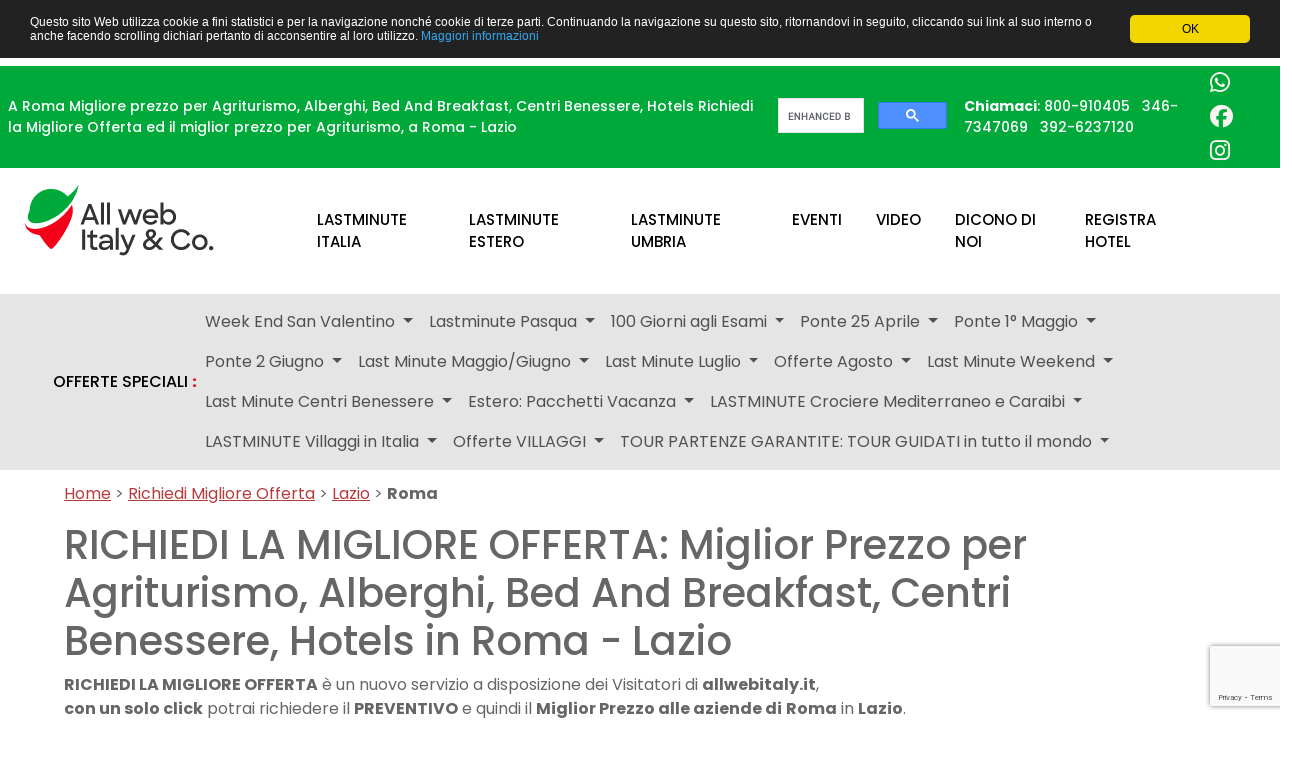

--- FILE ---
content_type: text/html; charset=utf-8
request_url: https://www.allwebitaly.it/richiedi-migliore-offerta/r/lazio/c/Roma
body_size: 19846
content:
<!doctype html>
<html lang="it" prefix="og: http://ogp.me/ns# fb: http://ogp.me/ns/fb#">
<head>
    <meta charset="utf-8">
    <meta http-equiv="X-UA-Compatible" content="IE=edge">
    <meta name="viewport" content="width=device-width, initial-scale=1">

    <title>A Roma Migliore prezzo per Agriturismo, Alberghi, Bed And Breakfast, Centri Benessere, Hotels Richiedi la Migliore Offerta ed il miglior prezzo per Agriturismo, a Roma - Lazio</title>
    
    
                    <meta name="description" content="A Roma Migliore prezzo per Agriturismo, Alberghi, Bed And Breakfast, Centri Benessere, Hotels. Richiedi la Migliore Offerta ed il miglior prezzo per Agriturismo a Roma - Lazio.  Nuovo servizio richiedi la migliore offerta e quindi il migliore rapporto qualità/prezzo a Roma - Lazio per Hotel, Alberghi, B&amp;B a Roma e dintorni, Hotel, Alberghi, B&amp;B a Città del Vaticano, Roma., Hotel B&amp;B Residence Pensioni a Ostia, Hotel e B&amp;B vicino a Hydromania a Roma">
        
                        
    <link rel="icon" type="image/png" href="/favicon/favicon-96x96.png" sizes="96x96" />
    <link rel="icon" type="image/svg+xml" href="/favicon/favicon.svg" />
    <link rel="shortcut icon" href="/favicon.ico" />
    <link rel="apple-touch-icon" href="/cropped-Favicon-180x180.png" />
    <link rel="icon" href="/cropped-Favicon-32x32.png" sizes="32x32" />
    <link rel="icon" href="/cropped-Favicon-192x192.png" sizes="192x192" />
    <link rel="apple-touch-icon" href="/cropped-Favicon-180x180.png" />
    <meta name="msapplication-TileImage" content="/cropped-Favicon-270x270.png" />

    <link rel="stylesheet" href="/css/style.css?106">

    <script
        src="//maps.googleapis.com/maps/api/js?libraries=places&key=AIzaSyCCkbvLoWLEWShusti4JtF0Sf7PJyRKcNM&language=it"></script>


    <script>
        window.cookieconsent_options = {
            "message": "Questo sito Web utilizza cookie a fini statistici e per la navigazione nonché cookie di terze parti. Continuando la navigazione su questo sito, ritornandovi in seguito, cliccando sui link al suo interno o anche facendo scrolling dichiari pertanto di acconsentire al loro utilizzo.",
            "dismiss": "OK",
            "learnMore": "Maggiori informazioni",
            "link": "https://www.eeas.europa.eu/eeas/cookie-policy_en",
            "theme": "dark-top"
        };
    </script>

    <script src="/js/code.js?2"></script>


    
 <!-- Google tag (gtag.js) -->
<script async src="https://www.googletagmanager.com/gtag/js?id=G-ZJNX8SHNM3"></script>
<script>
  window.dataLayer = window.dataLayer || [];
  function gtag(){dataLayer.push(arguments);}
  gtag('js', new Date());

  gtag('config', 'G-ZJNX8SHNM3');
</script>

    

    <meta property="fb:app_id" content="449856371738875">
    <meta property="fb:admins" content="1625013822,1571763615">

    
    <script>
        $(function () {
            $('.form-horizontal label').addClass('control-label');
        })
    </script>

    <script>
        function goLogIn() {
            window.location = "/loginFB/?url=" + encodeURIComponent(document.URL) + '&referer=' + encodeURIComponent(document.referrer);
        }

        function onFbInit() {
            if (typeof(FB) != 'undefined' && FB != null) {

                FB.Event.subscribe('auth.statusChange', function (response) {
                    if (response.session || response.authResponse) {
                        setTimeout(goLogIn, 100);
                    } else {
                        window.location.href = "/logout";
                    }
                });
            }
        }

        logInWithFacebook = function () {
            FB.login(function (response) {
                if (response.authResponse) {
                    setTimeout(goLogIn, 100);
                } else {
                    window.location.href = "/logout";
                }
            });
            return false;
        };

        window.fbAsyncInit = function () {
            FB.init(
                {
                    appId: "449856371738875",
                    status: false,
                    cookie: true,
                    xfbml: true,
                    version: 'v2.5'
                }
            );
            //onFbInit();
        };

    </script>


    <!--[if lt IE 9]>
    <script src="//html5shiv.googlecode.com/svn/trunk/html5.js"></script>
    <script>window.html5 || document.write('<script src="js/vendor/html5shiv.js"><\/script>')</script>
    <![endif]-->


    

    <script type="application/ld+json">{"@context":"https://schema.org","@type":"ItemList","itemListElement":[{"@type":"ListItem","position":1,"item":{"@type":"Hotel","name":"Hotel, Alberghi, B&amp;B a Roma e dintorni","telephone":"346 7347069","identifier":771,"checkinTime":"16:00:00","checkoutTime":"10:00:00","address":{"@type":"PostalAddress","streetAddress":"","postalCode":"","addressLocality":"Roma","addressRegion":"Lazio","addressCountry":"IT"},"image":"https://www.allwebitaly.biz/uploads/images/1043f744bc93cdca7a0c7df4ee8b0af5.jpg","url":"https://www.allwebitaly.it/v/hotel-alberghi-bb-roma-dintorni","priceRange":"€€"}},{"@type":"ListItem","position":2,"item":{"@type":"Hotel","name":"Hotel, Alberghi, B&amp;B a Città del Vaticano, Roma.","telephone":"346 7347069","identifier":775,"checkinTime":"16:00:00","checkoutTime":"10:00:00","address":{"@type":"PostalAddress","streetAddress":"","postalCode":"","addressLocality":"Roma","addressRegion":"Lazio","addressCountry":"IT"},"image":"https://www.allwebitaly.biz/uploads/images/fb9fe6e3b2c21077f6882a181db2a73e.png","url":"https://www.allwebitaly.it/v/hotel-alberghi-bb-citta-vaticano-roma","priceRange":"€€"}},{"@type":"ListItem","position":3,"item":{"@type":"Hotel","name":"Hotel B&amp;B Residence Pensioni a Ostia","telephone":"346 7347069","identifier":1051,"checkinTime":"16:00:00","checkoutTime":"10:00:00","address":{"@type":"PostalAddress","streetAddress":"","postalCode":"00121","addressLocality":"Roma","addressRegion":"Lazio","addressCountry":"IT"},"image":"https://www.allwebitaly.biz/uploads/images/1a355f099085a72bedfc19d8009ba416.jpg","url":"https://www.allwebitaly.it/v/hotel-villaggi-pensioni-ostia-lido","priceRange":"€€"}},{"@type":"ListItem","position":4,"item":{"@type":"Hotel","name":"Hotel e B&amp;B vicino a Hydromania a Roma","telephone":"346 7347069","identifier":1938,"checkinTime":"16:00:00","checkoutTime":"10:00:00","address":{"@type":"PostalAddress","streetAddress":"","postalCode":"00166","addressLocality":"Roma","addressRegion":"Lazio","addressCountry":"IT"},"image":"https://www.allwebitaly.biz/uploads/images/3f8f86665e4b35adc03f6b08725018d1e0eba7cf.jpg","url":"https://www.allwebitaly.it/v/hotel-BB-vicino-hydromania-roma","priceRange":"€€"}},{"@type":"ListItem","position":5,"item":{"@type":"Hotel","name":"Hotel Agriturismi e B&amp;B vicino al Bioparco di Roma","telephone":"346 7347069","identifier":1951,"checkinTime":"16:00:00","checkoutTime":"10:00:00","address":{"@type":"PostalAddress","streetAddress":"","postalCode":"00197","addressLocality":"Roma","addressRegion":"Lazio","addressCountry":"IT"},"image":"https://www.allwebitaly.biz/uploads/images/fd2d2a49abffb1b273b45526364104dee0092ecd.jpg","url":"https://www.allwebitaly.it/v/hotel-agriturismi-BB-vicino-bioparco-roma","priceRange":"€€"}},{"@type":"ListItem","position":6,"item":{"@type":"Hotel","name":"Hotel, Alberghi, B&amp;B vicino a Cinecittà","telephone":"346 7347069","identifier":908,"checkinTime":"16:00:00","checkoutTime":"10:00:00","address":{"@type":"PostalAddress","streetAddress":"","postalCode":"00195","addressLocality":"Roma","addressRegion":"Lazio","addressCountry":"IT"},"image":"https://www.allwebitaly.biz/uploads/images/2c53668b9650d57686f49cb302a99248.jpg","url":"https://www.allwebitaly.it/v/hotel-vicino-cinecitta-roma-cinema","priceRange":"€€"}},{"@type":"ListItem","position":7,"item":{"@type":"Hotel","name":"B&amp;B, Affittacamere, Hotel a Roma Tor Vergata","telephone":"346 7347069","identifier":904,"checkinTime":"16:00:00","checkoutTime":"10:00:00","address":{"@type":"PostalAddress","streetAddress":"","postalCode":"00173","addressLocality":"Roma","addressRegion":"Lazio","addressCountry":"IT"},"image":"https://www.allwebitaly.biz/uploads/images/c4ccc23fa5c66a98e937a6796a0ab295.jpg","url":"https://www.allwebitaly.it/v/beb-affittacamere-roma-torvergata"}}]}</script>
    <!-- Facebook Pixel Code -->
<script>
  !function(f,b,e,v,n,t,s)
  {if(f.fbq)return;n=f.fbq=function(){n.callMethod?
  n.callMethod.apply(n,arguments):n.queue.push(arguments)};
  if(!f._fbq)f._fbq=n;n.push=n;n.loaded=!0;n.version='2.0';
  n.queue=[];t=b.createElement(e);t.async=!0;
  t.src=v;s=b.getElementsByTagName(e)[0];
  s.parentNode.insertBefore(t,s)}(window, document,'script',
  'https://connect.facebook.net/en_US/fbevents.js');
  fbq('init', '260504511034792');
  fbq('track', 'PageView');
</script>
<noscript>
  <img height="1" width="1" style="display:none"
  src="https://www.facebook.com/tr?id=260504511034792&ev=PageView&noscript=1"
/></noscript>
<!-- End Facebook Pixel Code -->

  <script src="https://www.google.com/recaptcha/enterprise.js?render=6Lf8K9wrAAAAAE17Grz-pnDaFjVr1QFcuEx4CPYU"></script>

</head>
<body>
<div class="container-fluid px-0">
    <div id="top-section" class="d-flex flex-row justify-content-evenly" style="background-color: #00AA3A; lineheight: 24px; align-items: center; min-height: 43px;">
        <div class="px-2 py-0" style="color: #ffffff; font-size: 14px; font-weight: 500;">
            A Roma Migliore prezzo per Agriturismo, Alberghi, Bed And Breakfast, Centri Benessere, Hotels Richiedi la Migliore Offerta ed il miglior prezzo per Agriturismo, a Roma - Lazio        </div>
        <div class="py-0 px-2">
            
        <script>
            (function() {
                var cx = 'partner-pub-5973845358153809:1670014372';
                var gcse = document.createElement('script');
                gcse.type = 'text/javascript';
                gcse.async = true;
                gcse.src = 'https://cse.google.com/cse.js?cx=' + cx;
                var s = document.getElementsByTagName('script')[0];
                s.parentNode.insertBefore(gcse, s);
            })();
        </script>
        <gcse:searchbox-only></gcse:searchbox-only>


        

        </div>
        <div class="px-2 py-0" style="color: #ffffff; font-size: 14px; font-weight: 500;">
            <b>Chiamaci</b>: <a style="text-decoration: none; color: #ffffff;" href="tel:800910405">800-910405</a> &nbsp; <a style="text-decoration: none; color: #ffffff;" href="tel:+393467347069">346-7347069</a> &nbsp; <a style="text-decoration: none; color: #ffffff;" href="tel:+393926237120">392-6237120</a>
        </div>
        <div class="px-2 py-0">
            <a style="color: #F9F4F0; font-size: 23px" href="https://wa.me/+393926237120" target="_blank" rel="noopener"><i class="fab fa-whatsapp"></i></a>
            &nbsp; &nbsp;
            <a style="color: #F9F4F0; font-size: 23px" href="https://www.facebook.com/pubblicitainternet/" target="_blank"><i aria-hidden="true" class="fab fa-facebook"></i></a>
            &nbsp; &nbsp;
            <a style="color: #F9F4F0; font-size: 23px" href="https://www.instagram.com/allwebitaly/" target="_blank"><i aria-hidden="true" class="fab fa-instagram"></i></a>
        </div>
    </div>
</div>

<div class="container-fluid px-4 py-3">

    <div class="row justify-content-evenly">
        <div class="col-2">
            <a title="Allwebitaly.it le Tue Vacanze in Italia e all'Estero: Offerte e Lastminute" href="/">
                <img width="190" src="/images/all-web-italy.svg" alt="Allwebitaly.it le Tue Vacanze in Italia e all&#039;Estero: Offerte e Lastminute">
            </a>
        </div>
        <div class="col">
                            <nav id="topnavbar" class="navbar navbar-expand-lg">
    <div id="navbarResponsive1" class="container-fluid">
        <span class="navbar-brand"> </span>
        <button class="navbar-toggler" type="button" data-bs-toggle="collapse" data-bs-target="#topnavbarSupportedContent" aria-controls="navbarSupportedContent" aria-expanded="false" aria-label="Toggle navigation">
            <span class="navbar-toggler-icon"></span>
        </button>
        <div class="collapse navbar-collapse" id="topnavbarSupportedContent">
            <ul class="navbar-nav me-auto mb-2 mb-lg-0">
                            <li class="nav-item" >
                    <a title="Lastminute per hotel ed agriturismi in Italia, come trovare offerte a prezzi last minute" class="nav-link" href="/lastminute-hotel-agriturismo/">Lastminute Italia</a>                </li>
                            <li class="nav-item">
                    <a title="Last minute agriturismo in Umbria" class="nav-link" href="/last-minute-hotel-agriturismo/c/estero-pacchetti-vacanza">Lastminute Estero</a>                </li>
                <li class="nav-item">
                    <a title="Last minute agriturismo in Umbria" class="nav-link" href="/lastminutes/">Lastminute Umbria</a>                </li>
                <li class="nav-item">
                    <a class="nav-link" title="Eventi e Manifestazioni in Italia, trovare sagre feste concerti, divisi per data e città"
                   href="/eventi/">Eventi</a>
                </li>

                <li class="nav-item">
                    <a class="nav-link" title="Video Agriturismi e hotel dell&#039;Umbria"
                   href="/lista-video/">Video</a>
                </li>

                            <li class="nav-item"><a class="nav-link" title="Recensioni ed opinioni agriturismo e hotel"
                     href="/recensioni-portale/">Dicono di noi</a>
                </li>
                
                <li class="nav-item"><a class="nav-link" title="Iscrizione su Portale Turistico Allwebitaly.it" href="/portale-turistico">Registra Hotel</a>
                </li>
                
                        
            </ul>
        </div>
    </div>
</nav>
                    </div>
    </div>

</div>


    <div class="container-fluid px-0">
    <div id="top-section" class="row" style="background-color: #E5E5E5">

        <nav id="subnavbar" class="navbar navbar-expand-lg">
    <div class="container-fluid">
        <a class="navbar-brand" href="#">OFFERTE SPECIALI <span style="color:#F40019; font-weight:800;">:</span></a>
        <button class="navbar-toggler" type="button" data-bs-toggle="collapse" data-bs-target="#navbarResponsive2"
            aria-controls="navbarResponsive2" aria-expanded="false" aria-label="Toggle navigation">
            <span class="navbar-toggler-icon"></span>
        </button>

        <div id="navbarResponsive2" class="collapse navbar-collapse">
            <ul class="navbar-nav me-auto mb-2 mb-lg-0">
                
                    
                    <li class="nav-item dropdown">
                        <a title="Week End San Valentino, Last Minute..."
                        href="/last-minute-hotel-agriturismo/c/weekend-romantico-san-valentino"
                        class="nav-link dropdown-toggle"
                        role="button"
                        aria-expanded="false"
                        data-bs-toggle="dropdown">Week End San Valentino                        </a>
                        <ul class="dropdown-menu">
                            <li>
                                <a title="Week End San Valentino, Last Minute Weekend Romantico in Agriturismo o Hotel con Centro Benessere e cena a lume di candela" class="dropdown-item" href="/last-minute-hotel-agriturismo/c/weekend-romantico-san-valentino">Tutti</a>                            </li>

                                                                                                                <li>
                                <a class="dropdown-item" title="Centri Benessere Week End San Valentino, Last Minute Weekend Romantico in Agriturismo o Hotel con Centro Benessere e cena a lume di candela"
                                    href="/last-minute-hotel-agriturismo/categoria/weekend-romantico-san-valentino/tipologia/centri-benessere">Centri Benessere                                </a>
                            </li>
                                                                                        <li>
                                <a class="dropdown-item" title="Hotel &amp; Agriturismi Week End San Valentino, Last Minute Weekend Romantico in Agriturismo o Hotel con Centro Benessere e cena a lume di candela"
                                    href="/last-minute-hotel-agriturismo/categoria/weekend-romantico-san-valentino/tipologia/agriturismi-con-ristorante">Hotel &amp; Agriturismi                                </a>
                            </li>
                                                                                        <li>
                                <a class="dropdown-item" title="Appartamenti Vacanza Week End San Valentino, Last Minute Weekend Romantico in Agriturismo o Hotel con Centro Benessere e cena a lume di candela"
                                    href="/last-minute-hotel-agriturismo/categoria/weekend-romantico-san-valentino/tipologia/agriturismi-con-appartamenti">Appartamenti Vacanza                                </a>
                            </li>
                                                                                        <li>
                                <a class="dropdown-item" title="Ville e Casolari Week End San Valentino, Last Minute Weekend Romantico in Agriturismo o Hotel con Centro Benessere e cena a lume di candela"
                                    href="/last-minute-hotel-agriturismo/categoria/weekend-romantico-san-valentino/tipologia/ville-e-casolari">Ville e Casolari                                </a>
                            </li>
                                                                                </ul>
                    </li>

                
                    
                    <li class="nav-item dropdown">
                        <a title="Offerte Lastminute Pasqua in Agriturismo o..."
                        href="/last-minute-hotel-agriturismo/c/offerte-last-minute-pasqua"
                        class="nav-link dropdown-toggle"
                        role="button"
                        aria-expanded="false"
                        data-bs-toggle="dropdown">Lastminute  Pasqua                        </a>
                        <ul class="dropdown-menu">
                            <li>
                                <a title="Offerte Lastminute Pasqua in Agriturismo o Hotel, Offerte weekend di Pasqua in Umbria: Centri benessere, Idromassaggio, Piscina coperta." class="dropdown-item" href="/last-minute-hotel-agriturismo/c/offerte-last-minute-pasqua">Tutti</a>                            </li>

                                                                                                                <li>
                                <a class="dropdown-item" title="Centri Benessere Offerte Lastminute Pasqua in Agriturismo o Hotel, Offerte weekend di Pasqua in Umbria: Centri benessere, Idromassaggio, Piscina coperta."
                                    href="/last-minute-hotel-agriturismo/categoria/offerte-last-minute-pasqua/tipologia/centri-benessere">Centri Benessere                                </a>
                            </li>
                                                                                        <li>
                                <a class="dropdown-item" title="Hotel &amp; Agriturismi Offerte Lastminute Pasqua in Agriturismo o Hotel, Offerte weekend di Pasqua in Umbria: Centri benessere, Idromassaggio, Piscina coperta."
                                    href="/last-minute-hotel-agriturismo/categoria/offerte-last-minute-pasqua/tipologia/agriturismi-con-ristorante">Hotel &amp; Agriturismi                                </a>
                            </li>
                                                                                        <li>
                                <a class="dropdown-item" title="Appartamenti Vacanza Offerte Lastminute Pasqua in Agriturismo o Hotel, Offerte weekend di Pasqua in Umbria: Centri benessere, Idromassaggio, Piscina coperta."
                                    href="/last-minute-hotel-agriturismo/categoria/offerte-last-minute-pasqua/tipologia/agriturismi-con-appartamenti">Appartamenti Vacanza                                </a>
                            </li>
                                                                                        <li>
                                <a class="dropdown-item" title="Ville e Casolari Offerte Lastminute Pasqua in Agriturismo o Hotel, Offerte weekend di Pasqua in Umbria: Centri benessere, Idromassaggio, Piscina coperta."
                                    href="/last-minute-hotel-agriturismo/categoria/offerte-last-minute-pasqua/tipologia/ville-e-casolari">Ville e Casolari                                </a>
                            </li>
                                                                                </ul>
                    </li>

                
                    
                    <li class="nav-item dropdown">
                        <a title="Affitto casali e Ville per 100..."
                        href="/last-minute-hotel-agriturismo/c/100-giorni-agli-esami"
                        class="nav-link dropdown-toggle"
                        role="button"
                        aria-expanded="false"
                        data-bs-toggle="dropdown">100 Giorni agli Esami                        </a>
                        <ul class="dropdown-menu">
                            <li>
                                <a title="Affitto casali e Ville per 100 giorni agli esami in Umbria, Offerte e Last Minute per gruppi studenti" class="dropdown-item" href="/last-minute-hotel-agriturismo/c/100-giorni-agli-esami">Tutti</a>                            </li>

                                                                                                                <li>
                                <a class="dropdown-item" title="Centri Benessere Affitto casali e Ville per 100 giorni agli esami in Umbria, Offerte e Last Minute per gruppi studenti"
                                    href="/last-minute-hotel-agriturismo/categoria/100-giorni-agli-esami/tipologia/centri-benessere">Centri Benessere                                </a>
                            </li>
                                                                                        <li>
                                <a class="dropdown-item" title="Hotel &amp; Agriturismi Affitto casali e Ville per 100 giorni agli esami in Umbria, Offerte e Last Minute per gruppi studenti"
                                    href="/last-minute-hotel-agriturismo/categoria/100-giorni-agli-esami/tipologia/agriturismi-con-ristorante">Hotel &amp; Agriturismi                                </a>
                            </li>
                                                                                        <li>
                                <a class="dropdown-item" title="Appartamenti Vacanza Affitto casali e Ville per 100 giorni agli esami in Umbria, Offerte e Last Minute per gruppi studenti"
                                    href="/last-minute-hotel-agriturismo/categoria/100-giorni-agli-esami/tipologia/agriturismi-con-appartamenti">Appartamenti Vacanza                                </a>
                            </li>
                                                                                        <li>
                                <a class="dropdown-item" title="Ville e Casolari Affitto casali e Ville per 100 giorni agli esami in Umbria, Offerte e Last Minute per gruppi studenti"
                                    href="/last-minute-hotel-agriturismo/categoria/100-giorni-agli-esami/tipologia/ville-e-casolari">Ville e Casolari                                </a>
                            </li>
                                                                                </ul>
                    </li>

                
                    
                    <li class="nav-item dropdown">
                        <a title="Offerte e LASTMINUTE Weekend/Ponte 25 Aprile..."
                        href="/last-minute-hotel-agriturismo/c/ponte-25-aprile-agriturismo-umbria"
                        class="nav-link dropdown-toggle"
                        role="button"
                        aria-expanded="false"
                        data-bs-toggle="dropdown">Ponte 25 Aprile                        </a>
                        <ul class="dropdown-menu">
                            <li>
                                <a title="Offerte e LASTMINUTE Weekend/Ponte 25 Aprile in agriturismo in Umbria, " class="dropdown-item" href="/last-minute-hotel-agriturismo/c/ponte-25-aprile-agriturismo-umbria">Tutti</a>                            </li>

                                                                                                                <li>
                                <a class="dropdown-item" title="Centri Benessere Offerte e LASTMINUTE Weekend/Ponte 25 Aprile in agriturismo in Umbria, "
                                    href="/last-minute-hotel-agriturismo/categoria/ponte-25-aprile-agriturismo-umbria/tipologia/centri-benessere">Centri Benessere                                </a>
                            </li>
                                                                                        <li>
                                <a class="dropdown-item" title="Hotel &amp; Agriturismi Offerte e LASTMINUTE Weekend/Ponte 25 Aprile in agriturismo in Umbria, "
                                    href="/last-minute-hotel-agriturismo/categoria/ponte-25-aprile-agriturismo-umbria/tipologia/agriturismi-con-ristorante">Hotel &amp; Agriturismi                                </a>
                            </li>
                                                                                        <li>
                                <a class="dropdown-item" title="Appartamenti Vacanza Offerte e LASTMINUTE Weekend/Ponte 25 Aprile in agriturismo in Umbria, "
                                    href="/last-minute-hotel-agriturismo/categoria/ponte-25-aprile-agriturismo-umbria/tipologia/agriturismi-con-appartamenti">Appartamenti Vacanza                                </a>
                            </li>
                                                                                        <li>
                                <a class="dropdown-item" title="Ville e Casolari Offerte e LASTMINUTE Weekend/Ponte 25 Aprile in agriturismo in Umbria, "
                                    href="/last-minute-hotel-agriturismo/categoria/ponte-25-aprile-agriturismo-umbria/tipologia/ville-e-casolari">Ville e Casolari                                </a>
                            </li>
                                                                                </ul>
                    </li>

                
                    
                    <li class="nav-item dropdown">
                        <a title="Offerte LASTMINUTE Ponte 1 Maggio in..."
                        href="/last-minute-hotel-agriturismo/c/ponte-1-maggio-agriturismo-umbria"
                        class="nav-link dropdown-toggle"
                        role="button"
                        aria-expanded="false"
                        data-bs-toggle="dropdown">Ponte 1° Maggio                        </a>
                        <ul class="dropdown-menu">
                            <li>
                                <a title="Offerte LASTMINUTE Ponte 1 Maggio in Agriturismo in Umbria." class="dropdown-item" href="/last-minute-hotel-agriturismo/c/ponte-1-maggio-agriturismo-umbria">Tutti</a>                            </li>

                                                                                                                <li>
                                <a class="dropdown-item" title="Centri Benessere Offerte LASTMINUTE Ponte 1 Maggio in Agriturismo in Umbria."
                                    href="/last-minute-hotel-agriturismo/categoria/ponte-1-maggio-agriturismo-umbria/tipologia/centri-benessere">Centri Benessere                                </a>
                            </li>
                                                                                        <li>
                                <a class="dropdown-item" title="Hotel &amp; Agriturismi Offerte LASTMINUTE Ponte 1 Maggio in Agriturismo in Umbria."
                                    href="/last-minute-hotel-agriturismo/categoria/ponte-1-maggio-agriturismo-umbria/tipologia/agriturismi-con-ristorante">Hotel &amp; Agriturismi                                </a>
                            </li>
                                                                                        <li>
                                <a class="dropdown-item" title="Appartamenti Vacanza Offerte LASTMINUTE Ponte 1 Maggio in Agriturismo in Umbria."
                                    href="/last-minute-hotel-agriturismo/categoria/ponte-1-maggio-agriturismo-umbria/tipologia/agriturismi-con-appartamenti">Appartamenti Vacanza                                </a>
                            </li>
                                                                                        <li>
                                <a class="dropdown-item" title="Ville e Casolari Offerte LASTMINUTE Ponte 1 Maggio in Agriturismo in Umbria."
                                    href="/last-minute-hotel-agriturismo/categoria/ponte-1-maggio-agriturismo-umbria/tipologia/ville-e-casolari">Ville e Casolari                                </a>
                            </li>
                                                                                </ul>
                    </li>

                
                    
                    <li class="nav-item dropdown">
                        <a title="Ponte 2 Giugno, Offerte last minute..."
                        href="/last-minute-hotel-agriturismo/c/last-minute-ponte-2-giugno"
                        class="nav-link dropdown-toggle"
                        role="button"
                        aria-expanded="false"
                        data-bs-toggle="dropdown">Ponte 2 Giugno                        </a>
                        <ul class="dropdown-menu">
                            <li>
                                <a title="Ponte 2 Giugno, Offerte last minute ponte 31 Maggio 1/2 Giugno in agriturismo in umbria" class="dropdown-item" href="/last-minute-hotel-agriturismo/c/last-minute-ponte-2-giugno">Tutti</a>                            </li>

                                                                                                                <li>
                                <a class="dropdown-item" title="Centri Benessere Ponte 2 Giugno, Offerte last minute ponte 31 Maggio 1/2 Giugno in agriturismo in umbria"
                                    href="/last-minute-hotel-agriturismo/categoria/last-minute-ponte-2-giugno/tipologia/centri-benessere">Centri Benessere                                </a>
                            </li>
                                                                                        <li>
                                <a class="dropdown-item" title="Hotel &amp; Agriturismi Ponte 2 Giugno, Offerte last minute ponte 31 Maggio 1/2 Giugno in agriturismo in umbria"
                                    href="/last-minute-hotel-agriturismo/categoria/last-minute-ponte-2-giugno/tipologia/agriturismi-con-ristorante">Hotel &amp; Agriturismi                                </a>
                            </li>
                                                                                        <li>
                                <a class="dropdown-item" title="Appartamenti Vacanza Ponte 2 Giugno, Offerte last minute ponte 31 Maggio 1/2 Giugno in agriturismo in umbria"
                                    href="/last-minute-hotel-agriturismo/categoria/last-minute-ponte-2-giugno/tipologia/agriturismi-con-appartamenti">Appartamenti Vacanza                                </a>
                            </li>
                                                                                        <li>
                                <a class="dropdown-item" title="Ville e Casolari Ponte 2 Giugno, Offerte last minute ponte 31 Maggio 1/2 Giugno in agriturismo in umbria"
                                    href="/last-minute-hotel-agriturismo/categoria/last-minute-ponte-2-giugno/tipologia/ville-e-casolari">Ville e Casolari                                </a>
                            </li>
                                                                                </ul>
                    </li>

                
                    
                    <li class="nav-item dropdown">
                        <a title="Lastminute Maggio e Giugno in Agriturismi,..."
                        href="/last-minute-hotel-agriturismo/c/lastminute-maggio-giugno"
                        class="nav-link dropdown-toggle"
                        role="button"
                        aria-expanded="false"
                        data-bs-toggle="dropdown">Last Minute Maggio/Giugno                        </a>
                        <ul class="dropdown-menu">
                            <li>
                                <a title="Lastminute  Maggio e Giugno in Agriturismi, hotel e Villaggi.  Offerte con bambini Gratis, piscina, centro benessere." class="dropdown-item" href="/last-minute-hotel-agriturismo/c/lastminute-maggio-giugno">Tutti</a>                            </li>

                                                                                                                <li>
                                <a class="dropdown-item" title="Centri Benessere Lastminute  Maggio e Giugno in Agriturismi, hotel e Villaggi.  Offerte con bambini Gratis, piscina, centro benessere."
                                    href="/last-minute-hotel-agriturismo/categoria/lastminute-maggio-giugno/tipologia/centri-benessere">Centri Benessere                                </a>
                            </li>
                                                                                        <li>
                                <a class="dropdown-item" title="Hotel &amp; Agriturismi Lastminute  Maggio e Giugno in Agriturismi, hotel e Villaggi.  Offerte con bambini Gratis, piscina, centro benessere."
                                    href="/last-minute-hotel-agriturismo/categoria/lastminute-maggio-giugno/tipologia/agriturismi-con-ristorante">Hotel &amp; Agriturismi                                </a>
                            </li>
                                                                                        <li>
                                <a class="dropdown-item" title="Appartamenti Vacanza Lastminute  Maggio e Giugno in Agriturismi, hotel e Villaggi.  Offerte con bambini Gratis, piscina, centro benessere."
                                    href="/last-minute-hotel-agriturismo/categoria/lastminute-maggio-giugno/tipologia/agriturismi-con-appartamenti">Appartamenti Vacanza                                </a>
                            </li>
                                                                                        <li>
                                <a class="dropdown-item" title="Ville e Casolari Lastminute  Maggio e Giugno in Agriturismi, hotel e Villaggi.  Offerte con bambini Gratis, piscina, centro benessere."
                                    href="/last-minute-hotel-agriturismo/categoria/lastminute-maggio-giugno/tipologia/ville-e-casolari">Ville e Casolari                                </a>
                            </li>
                                                                                </ul>
                    </li>

                
                    
                    <li class="nav-item dropdown">
                        <a title="Offerte Lastminute Luglio in Umbria, Hotel..."
                        href="/last-minute-hotel-agriturismo/c/offerte-lastminute-luglio-agriturismo"
                        class="nav-link dropdown-toggle"
                        role="button"
                        aria-expanded="false"
                        data-bs-toggle="dropdown">Last Minute Luglio                        </a>
                        <ul class="dropdown-menu">
                            <li>
                                <a title="Offerte Lastminute Luglio in Umbria, Hotel ed Agriturismi con Piscina in Umbria. Bambini Gratis." class="dropdown-item" href="/last-minute-hotel-agriturismo/c/offerte-lastminute-luglio-agriturismo">Tutti</a>                            </li>

                                                                                                                <li>
                                <a class="dropdown-item" title="Centri Benessere Offerte Lastminute Luglio in Umbria, Hotel ed Agriturismi con Piscina in Umbria. Bambini Gratis."
                                    href="/last-minute-hotel-agriturismo/categoria/offerte-lastminute-luglio-agriturismo/tipologia/centri-benessere">Centri Benessere                                </a>
                            </li>
                                                                                        <li>
                                <a class="dropdown-item" title="Hotel &amp; Agriturismi Offerte Lastminute Luglio in Umbria, Hotel ed Agriturismi con Piscina in Umbria. Bambini Gratis."
                                    href="/last-minute-hotel-agriturismo/categoria/offerte-lastminute-luglio-agriturismo/tipologia/agriturismi-con-ristorante">Hotel &amp; Agriturismi                                </a>
                            </li>
                                                                                        <li>
                                <a class="dropdown-item" title="Appartamenti Vacanza Offerte Lastminute Luglio in Umbria, Hotel ed Agriturismi con Piscina in Umbria. Bambini Gratis."
                                    href="/last-minute-hotel-agriturismo/categoria/offerte-lastminute-luglio-agriturismo/tipologia/agriturismi-con-appartamenti">Appartamenti Vacanza                                </a>
                            </li>
                                                                                        <li>
                                <a class="dropdown-item" title="Ville e Casolari Offerte Lastminute Luglio in Umbria, Hotel ed Agriturismi con Piscina in Umbria. Bambini Gratis."
                                    href="/last-minute-hotel-agriturismo/categoria/offerte-lastminute-luglio-agriturismo/tipologia/ville-e-casolari">Ville e Casolari                                </a>
                            </li>
                                                                                </ul>
                    </li>

                
                    
                    <li class="nav-item dropdown">
                        <a title="Offerte Agosto in Umbria, Lastminute vacanze..."
                        href="/last-minute-hotel-agriturismo/c/lastminute-estate-agosto-umbria"
                        class="nav-link dropdown-toggle"
                        role="button"
                        aria-expanded="false"
                        data-bs-toggle="dropdown">Offerte Agosto                        </a>
                        <ul class="dropdown-menu">
                            <li>
                                <a title="Offerte Agosto in Umbria,  Lastminute vacanze estive in agriturismo." class="dropdown-item" href="/last-minute-hotel-agriturismo/c/lastminute-estate-agosto-umbria">Tutti</a>                            </li>

                                                                                                                <li>
                                <a class="dropdown-item" title="Centri Benessere Offerte Agosto in Umbria,  Lastminute vacanze estive in agriturismo."
                                    href="/last-minute-hotel-agriturismo/categoria/lastminute-estate-agosto-umbria/tipologia/centri-benessere">Centri Benessere                                </a>
                            </li>
                                                                                        <li>
                                <a class="dropdown-item" title="Hotel &amp; Agriturismi Offerte Agosto in Umbria,  Lastminute vacanze estive in agriturismo."
                                    href="/last-minute-hotel-agriturismo/categoria/lastminute-estate-agosto-umbria/tipologia/agriturismi-con-ristorante">Hotel &amp; Agriturismi                                </a>
                            </li>
                                                                                        <li>
                                <a class="dropdown-item" title="Appartamenti Vacanza Offerte Agosto in Umbria,  Lastminute vacanze estive in agriturismo."
                                    href="/last-minute-hotel-agriturismo/categoria/lastminute-estate-agosto-umbria/tipologia/agriturismi-con-appartamenti">Appartamenti Vacanza                                </a>
                            </li>
                                                                                        <li>
                                <a class="dropdown-item" title="Ville e Casolari Offerte Agosto in Umbria,  Lastminute vacanze estive in agriturismo."
                                    href="/last-minute-hotel-agriturismo/categoria/lastminute-estate-agosto-umbria/tipologia/ville-e-casolari">Ville e Casolari                                </a>
                            </li>
                                                                                </ul>
                    </li>

                
                    
                    <li class="nav-item dropdown">
                        <a title="Lastminute week end in Umbria in..."
                        href="/last-minute-hotel-agriturismo/c/offerte-weekend"
                        class="nav-link dropdown-toggle"
                        role="button"
                        aria-expanded="false"
                        data-bs-toggle="dropdown">Last Minute Weekend                        </a>
                        <ul class="dropdown-menu">
                            <li>
                                <a title="Lastminute week end in Umbria in agriturismo con centro benessere o maneggio." class="dropdown-item" href="/last-minute-hotel-agriturismo/c/offerte-weekend">Tutti</a>                            </li>

                                                                                                                <li>
                                <a class="dropdown-item" title="Centri Benessere Lastminute week end in Umbria in agriturismo con centro benessere o maneggio."
                                    href="/last-minute-hotel-agriturismo/categoria/offerte-weekend/tipologia/centri-benessere">Centri Benessere                                </a>
                            </li>
                                                                                        <li>
                                <a class="dropdown-item" title="Hotel &amp; Agriturismi Lastminute week end in Umbria in agriturismo con centro benessere o maneggio."
                                    href="/last-minute-hotel-agriturismo/categoria/offerte-weekend/tipologia/agriturismi-con-ristorante">Hotel &amp; Agriturismi                                </a>
                            </li>
                                                                                        <li>
                                <a class="dropdown-item" title="Appartamenti Vacanza Lastminute week end in Umbria in agriturismo con centro benessere o maneggio."
                                    href="/last-minute-hotel-agriturismo/categoria/offerte-weekend/tipologia/agriturismi-con-appartamenti">Appartamenti Vacanza                                </a>
                            </li>
                                                                                        <li>
                                <a class="dropdown-item" title="Ville e Casolari Lastminute week end in Umbria in agriturismo con centro benessere o maneggio."
                                    href="/last-minute-hotel-agriturismo/categoria/offerte-weekend/tipologia/ville-e-casolari">Ville e Casolari                                </a>
                            </li>
                                                                                </ul>
                    </li>

                
                    
                    <li class="nav-item dropdown">
                        <a title="Lastminute vacanze in centri benessere in..."
                        href="/last-minute-hotel-agriturismo/c/vacanze-benessere"
                        class="nav-link dropdown-toggle"
                        role="button"
                        aria-expanded="false"
                        data-bs-toggle="dropdown">Last Minute Centri Benessere                        </a>
                        <ul class="dropdown-menu">
                            <li>
                                <a title="Lastminute vacanze in centri benessere in Umbria, Offerte agriturismi con centro benessere" class="dropdown-item" href="/last-minute-hotel-agriturismo/c/vacanze-benessere">Tutti</a>                            </li>

                                                                                                                <li>
                                <a class="dropdown-item" title="Centri Benessere Lastminute vacanze in centri benessere in Umbria, Offerte agriturismi con centro benessere"
                                    href="/last-minute-hotel-agriturismo/categoria/vacanze-benessere/tipologia/centri-benessere">Centri Benessere                                </a>
                            </li>
                                                                                        <li>
                                <a class="dropdown-item" title="Hotel &amp; Agriturismi Lastminute vacanze in centri benessere in Umbria, Offerte agriturismi con centro benessere"
                                    href="/last-minute-hotel-agriturismo/categoria/vacanze-benessere/tipologia/agriturismi-con-ristorante">Hotel &amp; Agriturismi                                </a>
                            </li>
                                                                                        <li>
                                <a class="dropdown-item" title="Appartamenti Vacanza Lastminute vacanze in centri benessere in Umbria, Offerte agriturismi con centro benessere"
                                    href="/last-minute-hotel-agriturismo/categoria/vacanze-benessere/tipologia/agriturismi-con-appartamenti">Appartamenti Vacanza                                </a>
                            </li>
                                                                                        <li>
                                <a class="dropdown-item" title="Ville e Casolari Lastminute vacanze in centri benessere in Umbria, Offerte agriturismi con centro benessere"
                                    href="/last-minute-hotel-agriturismo/categoria/vacanze-benessere/tipologia/ville-e-casolari">Ville e Casolari                                </a>
                            </li>
                                                                                </ul>
                    </li>

                
                    
                    <li class="nav-item dropdown">
                        <a title="Offerte Last Minute per Pacchetti Vacanza..."
                        href="/last-minute-hotel-agriturismo/c/estero-pacchetti-vacanza"
                        class="nav-link dropdown-toggle"
                        role="button"
                        aria-expanded="false"
                        data-bs-toggle="dropdown">Estero: Pacchetti Vacanza                        </a>
                        <ul class="dropdown-menu">
                            <li>
                                <a title="Offerte Last Minute per Pacchetti Vacanza all&#039;Estero | Promozioni Esclusive" class="dropdown-item" href="/last-minute-hotel-agriturismo/c/estero-pacchetti-vacanza">Tutti</a>                            </li>

                                                </ul>
                    </li>

                
                    
                    <li class="nav-item dropdown">
                        <a title="Offerte LASTMINUTE Crociere Mar Mediterraneo e..."
                        href="/last-minute-hotel-agriturismo/c/lastminute-crociere-mediterraneo-e-caraibi"
                        class="nav-link dropdown-toggle"
                        role="button"
                        aria-expanded="false"
                        data-bs-toggle="dropdown">LASTMINUTE Crociere Mediterraneo e Caraibi                        </a>
                        <ul class="dropdown-menu">
                            <li>
                                <a title="Offerte LASTMINUTE Crociere Mar Mediterraneo e Caraibi prezzi scontatissimi, Bambini Gratis" class="dropdown-item" href="/last-minute-hotel-agriturismo/c/lastminute-crociere-mediterraneo-e-caraibi">Tutti</a>                            </li>

                                                </ul>
                    </li>

                
                    
                    <li class="nav-item dropdown">
                        <a title="Offerte lastminute per Ultime disponibilità in..."
                        href="/last-minute-hotel-agriturismo/c/offerte-lastminute-villaggi-in-italia"
                        class="nav-link dropdown-toggle"
                        role="button"
                        aria-expanded="false"
                        data-bs-toggle="dropdown">LASTMINUTE Villaggi in Italia                        </a>
                        <ul class="dropdown-menu">
                            <li>
                                <a title="Offerte lastminute per Ultime disponibilità in Villaggio vacanze in Italia" class="dropdown-item" href="/last-minute-hotel-agriturismo/c/offerte-lastminute-villaggi-in-italia">Tutti</a>                            </li>

                                                </ul>
                    </li>

                
                    
                    <li class="nav-item dropdown">
                        <a title="Offerte Villaggi Turistici, Offerte vacanze al..."
                        href="/last-minute-hotel-agriturismo/c/offerte-villaggi"
                        class="nav-link dropdown-toggle"
                        role="button"
                        aria-expanded="false"
                        data-bs-toggle="dropdown">Offerte VILLAGGI                         </a>
                        <ul class="dropdown-menu">
                            <li>
                                <a title="Offerte Villaggi Turistici, Offerte vacanze al mare al caldo tutto l&#039;anno" class="dropdown-item" href="/last-minute-hotel-agriturismo/c/offerte-villaggi">Tutti</a>                            </li>

                                                </ul>
                    </li>

                
                    
                    <li class="nav-item dropdown">
                        <a title="Offerte per tour organizzati Europa e..."
                        href="/last-minute-hotel-agriturismo/c/tour-partenze-garantite-tour-guidati-in-tutto-il-mondo"
                        class="nav-link dropdown-toggle"
                        role="button"
                        aria-expanded="false"
                        data-bs-toggle="dropdown">TOUR PARTENZE GARANTITE: TOUR GUIDATI in tutto il mondo                        </a>
                        <ul class="dropdown-menu">
                            <li>
                                <a title="Offerte per tour organizzati Europa e nel mondo con partenze garantite." class="dropdown-item" href="/last-minute-hotel-agriturismo/c/tour-partenze-garantite-tour-guidati-in-tutto-il-mondo">Tutti</a>                            </li>

                                                </ul>
                    </li>

                
            </ul>
        </div>
    </div>
</nav>

        </div>
</div>

</div>
<div class="container-fluid">
    <div>

        <div style="margin-bottom: 15px">
                                        <div id="breadcrumbs">
                    

      <a href="/">Home</a>  
    &gt;        <a href="/richiedi-migliore-offerta/">Richiedi Migliore Offerta</a>  
    &gt;        <a href="/richiedi-migliore-offerta/r/lazio">Lazio</a>  
    &gt;        <strong>Roma</strong>
                  </div>
            
        </div>


    </div>


    <div id="body">

                
        

<h1>
  RICHIEDI LA MIGLIORE OFFERTA: Miglior Prezzo per Agriturismo, Alberghi, Bed And Breakfast, Centri Benessere, Hotels in Roma - Lazio</h1>

<div class="fl">
  </div>

<p>
<strong>RICHIEDI LA MIGLIORE OFFERTA</strong> è un nuovo servizio a disposizione dei Visitatori di <strong><span class="red">allwebitaly.it</span></strong>, <br />

<strong>con un solo click</strong> potrai richiedere il <strong>PREVENTIVO</strong> e quindi il <strong>Miglior Prezzo alle aziende di</strong> <strong><span class="red">Roma</span></strong> in <strong><span class="red">Lazio</span></strong>.</p>

<p>
<strong>RICHIEDI LA MIGLIORE OFFERTA</strong> ovvero l'unico servizio che Ti permette di poter scegliere <strong>la migliore offerta QUALITA'/PREZZO</strong> per le Strutture Turistiche ed Aziende a <strong><span class="red">Roma</span></strong> - <strong><span class="red">Lazio</span></strong> in Italia. Avere il miglior prezzo online <strong>Hotel, B&amp;B, Villaggi, Agriturismi e Case Vacanze vicino <span class="red">Roma</span> in <span class="red">Lazio</span>.</strong><br />

<strong>Viaggiare al prezzo più basso</strong>, richiedere il prezzo migliore Online per la Tua <strong>Vacanza o Week end a <span class="red">Roma</span> in <span class="red">Lazio</span>, last minute direttamente dagli Hotel</strong>, Agriturismi, BB, villaggi e residenze per vacanza delle principali località <strong>turistiche d'italia</strong> ed in particolare vicino <strong><span class="red">Roma</span></strong> in <strong><span class="red">Lazio</span></strong> <br />
Oltre agli hotel sfogliando le nostre pagine potrai trovare anche la <strong>possibilità di richiedere la migliore offerta anche per altri settori commerciali</strong>.</p>

<p>
<strong>Hai un'Azienda o una Struttura Turistica?</strong> chiedi informazioni per un'<strong>adesione Gratuita di prova</strong> al nostro network! <strong><a href="&#x6d;&#97;i&#x6c;&#x74;o&#x3a;&#x73;&#x74;&#x61;&#102;&#102;&#64;&#97;l&#108;&#119;&#101;bi&#116;&#x61;&#108;&#x79;&#x2e;&#105;&#x74;">Clicca qui</a></strong>
</p>

<p><a href="/richiedi-migliore-offerta/">Vedi tutte le offerte</a></p>




      


    <div id="771" class="fieldset-style">


        <h4>
            

                    <a href="https://www.allwebitaly.it/v/hotel-alberghi-bb-roma-dintorni">
                        <span>Hotel, Alberghi, B&amp;B a Roma e dintorni<span>
                    </a>


             - <span
                class="sublink"><a title="Strutture turistiche ed Aziende a Roma" href="https://www.allwebitaly.it/city/Roma/">Roma</a> (<a
                    href="https://www.allwebitaly.it/provincia/roma/">Roma</a>)</span>
        </h4>

        <div class="row">
            <div class="col-md-4">
                <div class="list-image">
                                                                        <a  title="Hotel, Alberghi, B&amp;B a Roma e dintorni" href="https://www.allwebitaly.it/v/hotel-alberghi-bb-roma-dintorni"><img alt="hotel-alberghi-bb-roma-dintorni" src="https://www.allwebitaly.biz/uploads/images/1043f744bc93cdca7a0c7df4ee8b0af5.jpg" height="200" width="300" /></a>                        
                                    </div>
            </div>

            <div class="list-content col-md-8">
                
                
<ul class="links">

    <li>
      <a  title="Descrizione: Hotel, Alberghi, B&amp;B a Roma e dintorni" href="https://www.allwebitaly.it/v/hotel-alberghi-bb-roma-dintorni">Descrizione</a>
    </li>



  
      
    
    
        <li>
      <a  title="Foto: Hotel, Alberghi, B&amp;B a Roma e dintorni" href="https://www.allwebitaly.it/gallery/8657-san-pietro-di-notte">Galleria fotografica</a>
    </li>
    
    
      <li>
      <a  title="Indicazioni stradali e mappa: Hotel, Alberghi, B&amp;B a Roma e dintorni" href="https://www.allwebitaly.it/map/hotel-alberghi-bb-roma-dintorni">Mappa</a>
    </li>
  
  
  


    
    
</ul>

                <p>
                    Vuoi venire a Roma?  Con il nostro servizio "Richiedi la Migliore Offerta" con un solo click potrai contattare decine di hotel convenzionati a Roma e dintorni.  
Quindi se Cerchi un Hotel per visitare ROMA o i suoi dintorni Compila il form sottostante invierai la Tua richiesta a tutti gli Hotel B&amp;B ed Agriturismi convenzionati e quindi potrai scegliere la migliore offerta!!!!
Roma è la capitale della Repubblica Italiana, nonché il capoluogo della Regione Lazio e della provincia di Roma....                                    </p>

                <p class="richiedi-preventivo">
    <a
                    class="btn scroller btn-success"
            title="Richiedi Preventivo direttamente alla struttura turistica"
            style="margin-top: 7px; margin-bottom: 10px;"
            href="https://www.allwebitaly.it/info-prezzo-disponibilita/771/1/771/">Richiedi
        preventivo</a>


    
    
</p>
            </div>
        </div>

        
        <div style="clear: both"></div>

    </div>

    

      


    <div id="775" class="fieldset-style">


        <h4>
            

                    <a href="https://www.allwebitaly.it/v/hotel-alberghi-bb-citta-vaticano-roma">
                        <span>Hotel, Alberghi, B&amp;B a Città del Vaticano, Roma.<span>
                    </a>


             - <span
                class="sublink"><a title="Strutture turistiche ed Aziende a Roma" href="https://www.allwebitaly.it/city/Roma/">Roma</a> (<a
                    href="https://www.allwebitaly.it/provincia/roma/">Roma</a>)</span>
        </h4>

        <div class="row">
            <div class="col-md-4">
                <div class="list-image">
                                                                        <a  title="Hotel, Alberghi, B&amp;B a Città del Vaticano, Roma." href="https://www.allwebitaly.it/v/hotel-alberghi-bb-citta-vaticano-roma"><img alt="hotel-alberghi-bb-citta-vaticano-roma" src="https://www.allwebitaly.biz/uploads/images/fb9fe6e3b2c21077f6882a181db2a73e.png" height="200" width="300" /></a>                        
                                    </div>
            </div>

            <div class="list-content col-md-8">
                
                
<ul class="links">

    <li>
      <a  title="Descrizione: Hotel, Alberghi, B&amp;B a Città del Vaticano, Roma." href="https://www.allwebitaly.it/v/hotel-alberghi-bb-citta-vaticano-roma">Descrizione</a>
    </li>



  
      
    
    
        <li>
      <a  title="Foto: Hotel, Alberghi, B&amp;B a Città del Vaticano, Roma." href="https://www.allwebitaly.it/gallery/8716-stemma-citta-del-vaticano">Galleria fotografica</a>
    </li>
    
    
      <li>
      <a  title="Indicazioni stradali e mappa: Hotel, Alberghi, B&amp;B a Città del Vaticano, Roma." href="https://www.allwebitaly.it/map/hotel-alberghi-bb-citta-vaticano-roma">Mappa</a>
    </li>
  
  
  


    
    
</ul>

                <p>
                    Vuoi venire a soggiornare a CITTA' DEL VATICANO per visitare i famosissimi "Musei" o la splendida "San Pietro" o altre sue bellezze storiche?  
Con il nostro servizio "Richiedi la Migliore Offerta" con un solo click potrai contattare decine di strutture turistiche convenzionate e vicine a Città del Vaticano.  
Quindi se Cerchi un Hotel per dormire a Città del Vaticano per una vacanza veramente rilassante nel comprensorio dei Musei Vaticani, della Basilica di San Pietro o di altre bellezze...                                    </p>

                <p class="richiedi-preventivo">
    <a
                    class="btn scroller btn-success"
            title="Richiedi Preventivo direttamente alla struttura turistica"
            style="margin-top: 7px; margin-bottom: 10px;"
            href="https://www.allwebitaly.it/info-prezzo-disponibilita/775/1/775/">Richiedi
        preventivo</a>


    
    
</p>
            </div>
        </div>

        
        <div style="clear: both"></div>

    </div>

    

      


    <div id="1051" class="fieldset-style">


        <h4>
            

                    <a href="https://www.allwebitaly.it/v/hotel-villaggi-pensioni-ostia-lido">
                        <span>Hotel B&amp;B Residence Pensioni a Ostia<span>
                    </a>


             - <span
                class="sublink"><a title="Strutture turistiche ed Aziende a Roma" href="https://www.allwebitaly.it/city/Roma/">Roma</a> (<a
                    href="https://www.allwebitaly.it/provincia/roma/">Roma</a>)</span>
        </h4>

        <div class="row">
            <div class="col-md-4">
                <div class="list-image">
                                                                        <a  title="Hotel B&amp;B Residence Pensioni a Ostia" href="https://www.allwebitaly.it/v/hotel-villaggi-pensioni-ostia-lido"><img alt="hotel-villaggi-pensioni-ostia-lido" src="https://www.allwebitaly.biz/uploads/images/1a355f099085a72bedfc19d8009ba416.jpg" height="200" width="300" /></a>                        
                                    </div>
            </div>

            <div class="list-content col-md-8">
                
                
<ul class="links">

    <li>
      <a  title="Descrizione: Hotel B&amp;B Residence Pensioni a Ostia" href="https://www.allwebitaly.it/v/hotel-villaggi-pensioni-ostia-lido">Descrizione</a>
    </li>



  
      
    
    
        <li>
      <a  title="Foto: Hotel B&amp;B Residence Pensioni a Ostia" href="https://www.allwebitaly.it/gallery/12271-hotel-vicino-lido-di-ostia">Galleria fotografica</a>
    </li>
    
    
      <li>
      <a  title="Indicazioni stradali e mappa: Hotel B&amp;B Residence Pensioni a Ostia" href="https://www.allwebitaly.it/map/hotel-villaggi-pensioni-ostia-lido">Mappa</a>
    </li>
  
  
  


    
    
</ul>

                <p>
                    Vuoi venire in vacanza a Ostia nel Lazio?  
Con il nostro servizio "Richiedi la Migliore Offerta" con un solo click potrai contattare decine di strutture turistiche convenzionate (Hotel, B&amp;B, Alberghi, Villaggi, Residenze, Masserie ed Agriturismi) nella zona di Ostia nel Lazio.  
Quindi se Cerchi un Hotel per dormire vicino a Ostia nel Lazio per una vacanza all'insegna del divertimento "Compila il form sottostante!!!"  
Invierai la Tua richiesta a tutti gli Hotel, i B&amp;B, Alberghi,...                                    </p>

                <p class="richiedi-preventivo">
    <a
                    class="btn scroller btn-success"
            title="Richiedi Preventivo direttamente alla struttura turistica"
            style="margin-top: 7px; margin-bottom: 10px;"
            href="https://www.allwebitaly.it/info-prezzo-disponibilita/1051/1/1051/">Richiedi
        preventivo</a>


    
    
</p>
            </div>
        </div>

        
        <div style="clear: both"></div>

    </div>

    

      


    <div id="1938" class="fieldset-style">


        <h4>
            

                    <a href="https://www.allwebitaly.it/v/hotel-BB-vicino-hydromania-roma">
                        <span>Hotel e B&amp;B vicino a Hydromania a Roma<span>
                    </a>


             - <span
                class="sublink"><a title="Strutture turistiche ed Aziende a Roma" href="https://www.allwebitaly.it/city/Roma/">Roma</a> (<a
                    href="https://www.allwebitaly.it/provincia/roma/">Roma</a>)</span>
        </h4>

        <div class="row">
            <div class="col-md-4">
                <div class="list-image">
                                                                        <a  title="Hotel e B&amp;B vicino a Hydromania a Roma" href="https://www.allwebitaly.it/v/hotel-BB-vicino-hydromania-roma"><img alt="hotel-BB-vicino-hydromania-roma" src="https://www.allwebitaly.biz/uploads/images/3f8f86665e4b35adc03f6b08725018d1e0eba7cf.jpg" height="200" width="300" /></a>                        
                                    </div>
            </div>

            <div class="list-content col-md-8">
                
                
<ul class="links">

    <li>
      <a  title="Descrizione: Hotel e B&amp;B vicino a Hydromania a Roma" href="https://www.allwebitaly.it/v/hotel-BB-vicino-hydromania-roma">Descrizione</a>
    </li>



  
      
    
    
        <li>
      <a  title="Foto: Hotel e B&amp;B vicino a Hydromania a Roma" href="https://www.allwebitaly.it/gallery/hotel-vicino-al-parco-acquatico-hydromania-a-roma">Galleria fotografica</a>
    </li>
    
    
      <li>
      <a  title="Indicazioni stradali e mappa: Hotel e B&amp;B vicino a Hydromania a Roma" href="https://www.allwebitaly.it/map/hotel-BB-vicino-hydromania-roma">Mappa</a>
    </li>
  
  
  


    
    
</ul>

                <p>
                    Vuoi venire in vacanza a Roma e visitare il suo nuovo Parco Acquatico Hydromania?    Con  il nostro servizio "Richiedi la Migliore Offerta" con un solo click  potrai contattare decine di strutture turistiche convenzionate come Hotel, Bed&amp;Breakfast, Alberghi, Residence ed Agriturismi vicino alla capitale e il Parco Acquatico Hydromania.   Quindi se Cerchi un Hotel per dormire vicino al Parco Hydromania a Roma per una vacanza veramente rilassante e divertente, in mezzo a tutta la bellezza...                                    </p>

                <p class="richiedi-preventivo">
    <a
                    class="btn scroller btn-success"
            title="Richiedi Preventivo direttamente alla struttura turistica"
            style="margin-top: 7px; margin-bottom: 10px;"
            href="https://www.allwebitaly.it/info-prezzo-disponibilita/1938/1/1938/">Richiedi
        preventivo</a>


    
    
</p>
            </div>
        </div>

        
        <div style="clear: both"></div>

    </div>

    

      


    <div id="1951" class="fieldset-style">


        <h4>
            

                    <a href="https://www.allwebitaly.it/v/hotel-agriturismi-BB-vicino-bioparco-roma">
                        <span>Hotel Agriturismi e B&amp;B vicino al Bioparco di Roma<span>
                    </a>


             - <span
                class="sublink"><a title="Strutture turistiche ed Aziende a Roma" href="https://www.allwebitaly.it/city/Roma/">Roma</a> (<a
                    href="https://www.allwebitaly.it/provincia/roma/">Roma</a>)</span>
        </h4>

        <div class="row">
            <div class="col-md-4">
                <div class="list-image">
                                                                        <a  title="Hotel Agriturismi e B&amp;B vicino al Bioparco di Roma" href="https://www.allwebitaly.it/v/hotel-agriturismi-BB-vicino-bioparco-roma"><img alt="hotel-agriturismi-BB-vicino-bioparco-roma" src="https://www.allwebitaly.biz/uploads/images/fd2d2a49abffb1b273b45526364104dee0092ecd.jpg" height="200" width="300" /></a>                        
                                    </div>
            </div>

            <div class="list-content col-md-8">
                
                
<ul class="links">

    <li>
      <a  title="Descrizione: Hotel Agriturismi e B&amp;B vicino al Bioparco di Roma" href="https://www.allwebitaly.it/v/hotel-agriturismi-BB-vicino-bioparco-roma">Descrizione</a>
    </li>



  
      
    
    
        <li>
      <a  title="Foto: Hotel Agriturismi e B&amp;B vicino al Bioparco di Roma" href="https://www.allwebitaly.it/gallery/migliore-prezzo-hotel-al-bioparco-di-roma">Galleria fotografica</a>
    </li>
    
    
  
  
  


    
    
</ul>

                <p>
                    Vuoi venire in vacanza a Roma e visitare il suo Magnifico e Famosissimo Bioparco?    Con  il nostro servizio "Richiedi la Migliore Offerta" con un solo click  potrai contattare decine di strutture turistiche convenzionate come Hotel, Bed&amp;Breakfast, Alberghi, Residence ed Agriturismi vicino alla capitale e il suo BioParco.   Quindi se Cerchi un Hotel per dormire vicino a Roma per una vacanza veramente rilassante e divertente, con una meritata visita al Bioparco e in mezzo a tutta la...                                    </p>

                <p class="richiedi-preventivo">
    <a
                    class="btn scroller btn-success"
            title="Richiedi Preventivo direttamente alla struttura turistica"
            style="margin-top: 7px; margin-bottom: 10px;"
            href="https://www.allwebitaly.it/info-prezzo-disponibilita/1951/1/1951/">Richiedi
        preventivo</a>


    
    
</p>
            </div>
        </div>

        
        <div style="clear: both"></div>

    </div>

    

      


    <div id="908" class="fieldset-style">


        <h4>
            

                    <a href="https://www.allwebitaly.it/v/hotel-vicino-cinecitta-roma-cinema">
                        <span>Hotel, Alberghi, B&amp;B vicino a Cinecittà<span>
                    </a>


             - <span
                class="sublink"><a title="Strutture turistiche ed Aziende a Roma" href="https://www.allwebitaly.it/city/Roma/">Roma</a> (<a
                    href="https://www.allwebitaly.it/provincia/roma/">Roma</a>)</span>
        </h4>

        <div class="row">
            <div class="col-md-4">
                <div class="list-image">
                                                                        <a  title="Hotel, Alberghi, B&amp;B vicino a Cinecittà" href="https://www.allwebitaly.it/v/hotel-vicino-cinecitta-roma-cinema"><img alt="hotel-vicino-cinecitta-roma-cinema" src="https://www.allwebitaly.biz/uploads/images/2c53668b9650d57686f49cb302a99248.jpg" height="200" width="300" /></a>                        
                                    </div>
            </div>

            <div class="list-content col-md-8">
                
                
<ul class="links">

    <li>
      <a  title="Descrizione: Hotel, Alberghi, B&amp;B vicino a Cinecittà" href="https://www.allwebitaly.it/v/hotel-vicino-cinecitta-roma-cinema">Descrizione</a>
    </li>



  
      
    
    
        <li>
      <a  title="Foto: Hotel, Alberghi, B&amp;B vicino a Cinecittà" href="https://www.allwebitaly.it/gallery/10248-dormire-a-cinecitta-roma">Galleria fotografica</a>
    </li>
    
    
      <li>
      <a  title="Indicazioni stradali e mappa: Hotel, Alberghi, B&amp;B vicino a Cinecittà" href="https://www.allwebitaly.it/map/hotel-vicino-cinecitta-roma-cinema">Mappa</a>
    </li>
  
  
  


    
    
</ul>

                <p>
                    Vuoi venire a Cinecittà e stai cercando un Hotel, Albergo o Bed &amp; Breakfast con camere vicino agli studi televisivi e cinematografici di Roma?  
Con il nostro servizio "Richiedi la Migliore Offerta" con un solo click potrai contattare decine di strutture turistiche convenzionate e vicine agli studi di CINECITTA' a Roma.  Quindi se Cerchi un Hotel, Alberghi, Bed &amp; Breakfast con Camere per dormire a Cinecitta' per godere in pieno di tutte le attrazioni e dei servizi degli studios...                                    </p>

                <p class="richiedi-preventivo">
    <a
                    class="btn scroller btn-success"
            title="Richiedi Preventivo direttamente alla struttura turistica"
            style="margin-top: 7px; margin-bottom: 10px;"
            href="https://www.allwebitaly.it/info-prezzo-disponibilita/908/1/908/">Richiedi
        preventivo</a>


    
    
</p>
            </div>
        </div>

        
        <div style="clear: both"></div>

    </div>

    

      


    <div id="904" class="fieldset-style">


        <h4>
            

                    <a href="https://www.allwebitaly.it/v/beb-affittacamere-roma-torvergata">
                        <span>B&amp;B, Affittacamere, Hotel a Roma Tor Vergata<span>
                    </a>


             - <span
                class="sublink"><a title="Strutture turistiche ed Aziende a Roma" href="https://www.allwebitaly.it/city/Roma/">Roma</a> (<a
                    href="https://www.allwebitaly.it/provincia/roma/">Roma</a>)</span>
        </h4>

        <div class="row">
            <div class="col-md-4">
                <div class="list-image">
                                                                        <a  title="B&amp;B, Affittacamere, Hotel a Roma Tor Vergata" href="https://www.allwebitaly.it/v/beb-affittacamere-roma-torvergata"><img alt="beb-affittacamere-roma-torvergata" src="https://www.allwebitaly.biz/uploads/images/c4ccc23fa5c66a98e937a6796a0ab295.jpg" height="200" width="300" /></a>                        
                                    </div>
            </div>

            <div class="list-content col-md-8">
                
                
<ul class="links">

    <li>
      <a  title="Descrizione: B&amp;B, Affittacamere, Hotel a Roma Tor Vergata" href="https://www.allwebitaly.it/v/beb-affittacamere-roma-torvergata">Descrizione</a>
    </li>



  
      
    
    
        <li>
      <a  title="Foto: B&amp;B, Affittacamere, Hotel a Roma Tor Vergata" href="https://www.allwebitaly.it/gallery/15874-beb-vicino-al-policlinico-di-tor-vergata">Galleria fotografica</a>
    </li>
    
    
      <li>
      <a  title="Indicazioni stradali e mappa: B&amp;B, Affittacamere, Hotel a Roma Tor Vergata" href="https://www.allwebitaly.it/map/beb-affittacamere-roma-torvergata">Mappa</a>
    </li>
  
  
  


    
    
</ul>

                <p>
                    Vuoi venire a soggiornare a Torvergata vicino Roma?   Con il nostro servizio "Richiedi la Migliore Offerta" con un solo click potrai contattare decine di strutture turistiche convenzionate (Hotel, B&amp;B, Alberghi, Residence, Agriturismi, Pensioni) nella zona di Torvergata in Lazio.   Quindi se Cerchi un Hotel per dormire vicino a Torvergata in Lazio  per rimanere nelle vicinanze dell'università, dell'aereoporto di Ciampino e e al Policlinico 
"Compila il form sottostante!!!"
Invierai la...                                    </p>

                <p class="richiedi-preventivo">
    <a
                    class="btn scroller btn-success"
            title="Richiedi Preventivo direttamente alla struttura turistica"
            style="margin-top: 7px; margin-bottom: 10px;"
            href="https://www.allwebitaly.it/info-prezzo-disponibilita/904/1/904/">Richiedi
        preventivo</a>


    
    
</p>
            </div>
        </div>

        
        <div style="clear: both"></div>

    </div>

    








<div class="pagination_desc">
    <strong>7</strong> risultati    </div>


<div class="best-offer-box">
  
          
         <div style="margin-bottom: 20px;float: right" class="fb-like-box" data-href="https://www.facebook.com/pages/Lamiglioreoffertacom/190223087689887"
         data-width="292" data-height="300" data-show-faces="true"
         data-stream="false" data-header="true"></div>
    

    <ul>
                      <li>Richiedi migliore offerta <a title="Miglior prezzo per Agriturismo in Italia, Richiedere la Migliore Offerta ed il miglior prezzo online Agriturismo d'Italia" class="red" href="https://www.allwebitaly.it/richiedi-migliore-offerta/c/agriturismo">Agriturismo</a></li>
                      <li>Richiedi migliore offerta <a title="Miglior prezzo per Alberghi in Italia, Richiedere la Migliore Offerta ed il miglior prezzo online Alberghi d'Italia" class="red-alt" href="https://www.allwebitaly.it/richiedi-migliore-offerta/c/albergo">Alberghi</a></li>
                      <li>Richiedi migliore offerta <a title="Miglior prezzo per Bed And Breakfast in Italia, Richiedere la Migliore Offerta ed il miglior prezzo online Bed And Breakfast d'Italia" class="red" href="https://www.allwebitaly.it/richiedi-migliore-offerta/c/bed-and-breakfast">Bed And Breakfast</a></li>
                      <li>Richiedi migliore offerta <a title="Miglior prezzo per Campeggi in Italia, Richiedere la Migliore Offerta ed il miglior prezzo online Campeggi d'Italia" class="red-alt" href="https://www.allwebitaly.it/richiedi-migliore-offerta/c/campeggio">Campeggi</a></li>
                      <li>Richiedi migliore offerta <a title="Miglior prezzo per Centri Benessere in Italia, Richiedere la Migliore Offerta ed il miglior prezzo online Centri Benessere d'Italia" class="red" href="https://www.allwebitaly.it/richiedi-migliore-offerta/c/centri-benessere">Centri Benessere</a></li>
                      <li>Richiedi migliore offerta <a title="Miglior prezzo per Hotels in Italia, Richiedere la Migliore Offerta ed il miglior prezzo online Hotels d'Italia" class="red-alt" href="https://www.allwebitaly.it/richiedi-migliore-offerta/c/hotels">Hotels</a></li>
                      <li>Richiedi migliore offerta <a title="Miglior prezzo per Residence in Italia, Richiedere la Migliore Offerta ed il miglior prezzo online Residence d'Italia" class="red" href="https://www.allwebitaly.it/richiedi-migliore-offerta/c/residence">Residence</a></li>
                      <li>Richiedi migliore offerta <a title="Miglior prezzo per Turismo in Italia, Richiedere la Migliore Offerta ed il miglior prezzo online Turismo d'Italia" class="red-alt" href="https://www.allwebitaly.it/richiedi-migliore-offerta/c/turismo">Turismo</a></li>
                      <li>Richiedi migliore offerta <a title="Miglior prezzo per Viaggi in Italia, Richiedere la Migliore Offerta ed il miglior prezzo online Viaggi d'Italia" class="red" href="https://www.allwebitaly.it/richiedi-migliore-offerta/c/viaggi">Viaggi</a></li>
                      <li>Richiedi migliore offerta <a title="Miglior prezzo per Villaggi Turistici in Italia, Richiedere la Migliore Offerta ed il miglior prezzo online Villaggi Turistici d'Italia" class="red-alt" href="https://www.allwebitaly.it/richiedi-migliore-offerta/c/villaggi-turistici-italia">Villaggi Turistici</a></li>
                      <li>Richiedi migliore offerta <a title="Miglior prezzo per Ville e Casolari in Italia, Richiedere la Migliore Offerta ed il miglior prezzo online Ville e Casolari d'Italia" class="red" href="https://www.allwebitaly.it/richiedi-migliore-offerta/c/ville-casolari">Ville e Casolari</a></li>
          </ul>
</div>
<div class="best-offer-geo-box">
  <ul>
          <li><strong><span class="region"><a title="Richiedi la Migliore Offerta ed il miglior prezzo in Abruzzo" href="/richiedi-migliore-offerta/r/abruzzo">Abruzzo</a>:</span></strong>
                          <a href="/richiedi-migliore-offerta/r/abruzzo/c/Alba+Adriatica">Alba Adriatica</a>                  <a href="/richiedi-migliore-offerta/r/abruzzo/c/Chieti">Chieti</a>                  <a href="/richiedi-migliore-offerta/r/abruzzo/c/Francavilla+Al+Mare">Francavilla Al Mare</a>                  <a href="/richiedi-migliore-offerta/r/abruzzo/c/Giulianova">Giulianova</a>                  <a href="/richiedi-migliore-offerta/r/abruzzo/c/L%27aquila">L'aquila</a>                  <a href="/richiedi-migliore-offerta/r/abruzzo/c/Martinsicuro">Martinsicuro</a>                  <a href="/richiedi-migliore-offerta/r/abruzzo/c/Montesilvano">Montesilvano</a>                  <a href="/richiedi-migliore-offerta/r/abruzzo/c/Ortona">Ortona</a>                  <a href="/richiedi-migliore-offerta/r/abruzzo/c/Ovindoli">Ovindoli</a>                  <a href="/richiedi-migliore-offerta/r/abruzzo/c/Pescara">Pescara</a>                  <a href="/richiedi-migliore-offerta/r/abruzzo/c/Roccaraso">Roccaraso</a>                  <a href="/richiedi-migliore-offerta/r/abruzzo/c/Roseto+Degli+Abruzzi">Roseto Degli Abruzzi</a>                  <a href="/richiedi-migliore-offerta/r/abruzzo/c/San+Demetrio+ne%27+Vestini">San Demetrio ne' Vestini</a>                  <a href="/richiedi-migliore-offerta/r/abruzzo/c/Silvi">Silvi</a>                  <a href="/richiedi-migliore-offerta/r/abruzzo/c/Sulmona">Sulmona</a>                  <a href="/richiedi-migliore-offerta/r/abruzzo/c/Teramo">Teramo</a>                  <a href="/richiedi-migliore-offerta/r/abruzzo/c/Torino+Di+Sangro">Torino Di Sangro</a>                  <a href="/richiedi-migliore-offerta/r/abruzzo/c/Tortoreto">Tortoreto</a>              </li>
          <li><strong><span class="region"><a title="Richiedi la Migliore Offerta ed il miglior prezzo in Basilicata" href="/richiedi-migliore-offerta/r/basilicata">Basilicata</a>:</span></strong>
                          <a href="/richiedi-migliore-offerta/r/basilicata/c/Maratea">Maratea</a>                  <a href="/richiedi-migliore-offerta/r/basilicata/c/Matera">Matera</a>                  <a href="/richiedi-migliore-offerta/r/basilicata/c/Potenza">Potenza</a>              </li>
          <li><strong><span class="region"><a title="Richiedi la Migliore Offerta ed il miglior prezzo in Calabria" href="/richiedi-migliore-offerta/r/calabria">Calabria</a>:</span></strong>
                          <a href="/richiedi-migliore-offerta/r/calabria/c/Bagnara+Calabra">Bagnara Calabra</a>                  <a href="/richiedi-migliore-offerta/r/calabria/c/Bovalino">Bovalino</a>                  <a href="/richiedi-migliore-offerta/r/calabria/c/Corigliano+Calabro">Corigliano Calabro</a>                  <a href="/richiedi-migliore-offerta/r/calabria/c/Diamante">Diamante</a>                  <a href="/richiedi-migliore-offerta/r/calabria/c/Isola+Di+Capo+Rizzuto">Isola Di Capo Rizzuto</a>                  <a href="/richiedi-migliore-offerta/r/calabria/c/Marina+Di+Gioiosa+ionica">Marina Di Gioiosa ionica</a>                  <a href="/richiedi-migliore-offerta/r/calabria/c/Reggio+di+Calabria">Reggio di Calabria</a>                  <a href="/richiedi-migliore-offerta/r/calabria/c/Ricadi">Ricadi</a>                  <a href="/richiedi-migliore-offerta/r/calabria/c/Roccella+Ionica">Roccella Ionica</a>                  <a href="/richiedi-migliore-offerta/r/calabria/c/Sant%27Ilario+dello+Ionio">Sant'Ilario dello Ionio</a>                  <a href="/richiedi-migliore-offerta/r/calabria/c/Scalea">Scalea</a>                  <a href="/richiedi-migliore-offerta/r/calabria/c/Siderno">Siderno</a>                  <a href="/richiedi-migliore-offerta/r/calabria/c/Tropea">Tropea</a>              </li>
          <li><strong><span class="region"><a title="Richiedi la Migliore Offerta ed il miglior prezzo in Campania" href="/richiedi-migliore-offerta/r/campania">Campania</a>:</span></strong>
                          <a href="/richiedi-migliore-offerta/r/campania/c/Atrani">Atrani</a>                  <a href="/richiedi-migliore-offerta/r/campania/c/Benevento">Benevento</a>                  <a href="/richiedi-migliore-offerta/r/campania/c/Capri">Capri</a>                  <a href="/richiedi-migliore-offerta/r/campania/c/Caserta">Caserta</a>                  <a href="/richiedi-migliore-offerta/r/campania/c/Forio">Forio</a>                  <a href="/richiedi-migliore-offerta/r/campania/c/Ischia">Ischia</a>                  <a href="/richiedi-migliore-offerta/r/campania/c/Minori">Minori</a>                  <a href="/richiedi-migliore-offerta/r/campania/c/Napoli">Napoli</a>                  <a href="/richiedi-migliore-offerta/r/campania/c/Pompei">Pompei</a>                  <a href="/richiedi-migliore-offerta/r/campania/c/Ravello">Ravello</a>                  <a href="/richiedi-migliore-offerta/r/campania/c/Sorrento">Sorrento</a>              </li>
          <li><strong><span class="region"><a title="Richiedi la Migliore Offerta ed il miglior prezzo in Emilia-Romagna" href="/richiedi-migliore-offerta/r/romagna">Emilia-Romagna</a>:</span></strong>
                          <a href="/richiedi-migliore-offerta/r/romagna/c/Bagno+di+Romagna">Bagno di Romagna</a>                  <a href="/richiedi-migliore-offerta/r/romagna/c/Bellaria-Igea+Marina">Bellaria-Igea Marina</a>                  <a href="/richiedi-migliore-offerta/r/romagna/c/Bologna">Bologna</a>                  <a href="/richiedi-migliore-offerta/r/romagna/c/Castrocaro+Terme+e+Terra+del+Sole">Castrocaro Terme e Terra del Sole</a>                  <a href="/richiedi-migliore-offerta/r/romagna/c/Cervia">Cervia</a>                  <a href="/richiedi-migliore-offerta/r/romagna/c/Cesenatico">Cesenatico</a>                  <a href="/richiedi-migliore-offerta/r/romagna/c/Comacchio">Comacchio</a>                  <a href="/richiedi-migliore-offerta/r/romagna/c/Conselice">Conselice</a>                  <a href="/richiedi-migliore-offerta/r/romagna/c/Gatteo">Gatteo</a>                  <a href="/richiedi-migliore-offerta/r/romagna/c/Guiglia">Guiglia</a>                  <a href="/richiedi-migliore-offerta/r/romagna/c/Maranello">Maranello</a>                  <a href="/richiedi-migliore-offerta/r/romagna/c/Misano+Adriatico">Misano Adriatico</a>                  <a href="/richiedi-migliore-offerta/r/romagna/c/modena">modena</a>                  <a href="/richiedi-migliore-offerta/r/romagna/c/Parma">Parma</a>                  <a href="/richiedi-migliore-offerta/r/romagna/c/Porretta+Terme">Porretta Terme</a>                  <a href="/richiedi-migliore-offerta/r/romagna/c/Ravenna">Ravenna</a>                  <a href="/richiedi-migliore-offerta/r/romagna/c/Riccione">Riccione</a>                  <a href="/richiedi-migliore-offerta/r/romagna/c/Rimini">Rimini</a>                  <a href="/richiedi-migliore-offerta/r/romagna/c/San+Mauro+Pascoli">San Mauro Pascoli</a>                  <a href="/richiedi-migliore-offerta/r/romagna/c/Sestola">Sestola</a>              </li>
          <li><strong><span class="region"><a title="Richiedi la Migliore Offerta ed il miglior prezzo in Friuli-Venezia Giulia" href="/richiedi-migliore-offerta/r/friuli">Friuli-Venezia Giulia</a>:</span></strong>
                          <a href="/richiedi-migliore-offerta/r/friuli/c/Aviano">Aviano</a>                  <a href="/richiedi-migliore-offerta/r/friuli/c/Chiusaforte">Chiusaforte</a>                  <a href="/richiedi-migliore-offerta/r/friuli/c/Grado">Grado</a>                  <a href="/richiedi-migliore-offerta/r/friuli/c/Lignano+Sabbiadoro">Lignano Sabbiadoro</a>                  <a href="/richiedi-migliore-offerta/r/friuli/c/Trieste">Trieste</a>              </li>
          <li><strong><span class="region"><a title="Richiedi la Migliore Offerta ed il miglior prezzo in Lazio" href="/richiedi-migliore-offerta/r/lazio">Lazio</a>:</span></strong>
                          <a href="/richiedi-migliore-offerta/r/lazio/c/Anzio">Anzio</a>                  <a href="/richiedi-migliore-offerta/r/lazio/c/Bolsena">Bolsena</a>                  <a href="/richiedi-migliore-offerta/r/lazio/c/Bracciano">Bracciano</a>                  <a href="/richiedi-migliore-offerta/r/lazio/c/Caprarola">Caprarola</a>                  <a href="/richiedi-migliore-offerta/r/lazio/c/Castel+di+Tora">Castel di Tora</a>                  <a href="/richiedi-migliore-offerta/r/lazio/c/Civitavecchia">Civitavecchia</a>                  <a href="/richiedi-migliore-offerta/r/lazio/c/Frascati">Frascati</a>                  <a href="/richiedi-migliore-offerta/r/lazio/c/Gaeta">Gaeta</a>                  <a href="/richiedi-migliore-offerta/r/lazio/c/Pomezia">Pomezia</a>                  <a href="/richiedi-migliore-offerta/r/lazio/c/Ponza">Ponza</a>                  <a href="/richiedi-migliore-offerta/r/lazio/c/Rieti">Rieti</a>                  <a href="/richiedi-migliore-offerta/r/lazio/c/Roma">Roma</a>                  <a href="/richiedi-migliore-offerta/r/lazio/c/San+Felice+Circeo">San Felice Circeo</a>                  <a href="/richiedi-migliore-offerta/r/lazio/c/Sperlonga">Sperlonga</a>                  <a href="/richiedi-migliore-offerta/r/lazio/c/Terracina">Terracina</a>                  <a href="/richiedi-migliore-offerta/r/lazio/c/Tuscania">Tuscania</a>                  <a href="/richiedi-migliore-offerta/r/lazio/c/Valmontone">Valmontone</a>                  <a href="/richiedi-migliore-offerta/r/lazio/c/Viterbo">Viterbo</a>              </li>
          <li><strong><span class="region"><a title="Richiedi la Migliore Offerta ed il miglior prezzo in Liguria" href="/richiedi-migliore-offerta/r/liguria">Liguria</a>:</span></strong>
                          <a href="/richiedi-migliore-offerta/r/liguria/c/Alassio">Alassio</a>                  <a href="/richiedi-migliore-offerta/r/liguria/c/Albenga">Albenga</a>                  <a href="/richiedi-migliore-offerta/r/liguria/c/Bordighera">Bordighera</a>                  <a href="/richiedi-migliore-offerta/r/liguria/c/Finale+Ligure">Finale Ligure</a>                  <a href="/richiedi-migliore-offerta/r/liguria/c/Genova">Genova</a>                  <a href="/richiedi-migliore-offerta/r/liguria/c/Lavagna">Lavagna</a>                  <a href="/richiedi-migliore-offerta/r/liguria/c/Levanto">Levanto</a>                  <a href="/richiedi-migliore-offerta/r/liguria/c/Portofino">Portofino</a>                  <a href="/richiedi-migliore-offerta/r/liguria/c/Portovenere">Portovenere</a>                  <a href="/richiedi-migliore-offerta/r/liguria/c/Rapallo">Rapallo</a>                  <a href="/richiedi-migliore-offerta/r/liguria/c/Sanremo">Sanremo</a>                  <a href="/richiedi-migliore-offerta/r/liguria/c/Sestri+Levante">Sestri Levante</a>              </li>
          <li><strong><span class="region"><a title="Richiedi la Migliore Offerta ed il miglior prezzo in Lombardia" href="/richiedi-migliore-offerta/r/lombardia">Lombardia</a>:</span></strong>
                          <a href="/richiedi-migliore-offerta/r/lombardia/c/Abbiategrasso">Abbiategrasso</a>                  <a href="/richiedi-migliore-offerta/r/lombardia/c/Aprica">Aprica</a>                  <a href="/richiedi-migliore-offerta/r/lombardia/c/Bergamo">Bergamo</a>                  <a href="/richiedi-migliore-offerta/r/lombardia/c/Brescia">Brescia</a>                  <a href="/richiedi-migliore-offerta/r/lombardia/c/Capriate+San+Gervasio">Capriate San Gervasio</a>                  <a href="/richiedi-migliore-offerta/r/lombardia/c/Carona">Carona</a>                  <a href="/richiedi-migliore-offerta/r/lombardia/c/Como">Como</a>                  <a href="/richiedi-migliore-offerta/r/lombardia/c/Livigno">Livigno</a>                  <a href="/richiedi-migliore-offerta/r/lombardia/c/Lurago+d%27Erba">Lurago d'Erba</a>                  <a href="/richiedi-migliore-offerta/r/lombardia/c/Madesimo">Madesimo</a>                  <a href="/richiedi-migliore-offerta/r/lombardia/c/Milano">Milano</a>                  <a href="/richiedi-migliore-offerta/r/lombardia/c/Pavia">Pavia</a>                  <a href="/richiedi-migliore-offerta/r/lombardia/c/Rivolta+D%27adda">Rivolta D'adda</a>                  <a href="/richiedi-migliore-offerta/r/lombardia/c/Sal%C3%B3">Saló</a>                  <a href="/richiedi-migliore-offerta/r/lombardia/c/San+Siro">San Siro</a>                  <a href="/richiedi-migliore-offerta/r/lombardia/c/Sirmione">Sirmione</a>                  <a href="/richiedi-migliore-offerta/r/lombardia/c/Valbrembo">Valbrembo</a>                  <a href="/richiedi-migliore-offerta/r/lombardia/c/Valfurva">Valfurva</a>                  <a href="/richiedi-migliore-offerta/r/lombardia/c/Varese">Varese</a>              </li>
          <li><strong><span class="region"><a title="Richiedi la Migliore Offerta ed il miglior prezzo in Marche" href="/richiedi-migliore-offerta/r/marche">Marche</a>:</span></strong>
                          <a href="/richiedi-migliore-offerta/r/marche/c/Ancona">Ancona</a>                  <a href="/richiedi-migliore-offerta/r/marche/c/Ascoli+Piceno">Ascoli Piceno</a>                  <a href="/richiedi-migliore-offerta/r/marche/c/Civitanova+Marche">Civitanova Marche</a>                  <a href="/richiedi-migliore-offerta/r/marche/c/Cupra+Marittima">Cupra Marittima</a>                  <a href="/richiedi-migliore-offerta/r/marche/c/Falconara+Marittima">Falconara Marittima</a>                  <a href="/richiedi-migliore-offerta/r/marche/c/Fano">Fano</a>                  <a href="/richiedi-migliore-offerta/r/marche/c/Fermo">Fermo</a>                  <a href="/richiedi-migliore-offerta/r/marche/c/Gabicce+Mare">Gabicce Mare</a>                  <a href="/richiedi-migliore-offerta/r/marche/c/Genga">Genga</a>                  <a href="/richiedi-migliore-offerta/r/marche/c/Grottammare">Grottammare</a>                  <a href="/richiedi-migliore-offerta/r/marche/c/Loreto">Loreto</a>                  <a href="/richiedi-migliore-offerta/r/marche/c/Mondolfo">Mondolfo</a>                  <a href="/richiedi-migliore-offerta/r/marche/c/Numana">Numana</a>                  <a href="/richiedi-migliore-offerta/r/marche/c/Pesaro">Pesaro</a>                  <a href="/richiedi-migliore-offerta/r/marche/c/Porto+Recanati">Porto Recanati</a>                  <a href="/richiedi-migliore-offerta/r/marche/c/Porto+San+Giorgio">Porto San Giorgio</a>                  <a href="/richiedi-migliore-offerta/r/marche/c/Ripatransone">Ripatransone</a>                  <a href="/richiedi-migliore-offerta/r/marche/c/San+Benedetto+Del+Tronto">San Benedetto Del Tronto</a>                  <a href="/richiedi-migliore-offerta/r/marche/c/Senigallia">Senigallia</a>                  <a href="/richiedi-migliore-offerta/r/marche/c/Sirolo">Sirolo</a>              </li>
          <li><strong><span class="region"><a title="Richiedi la Migliore Offerta ed il miglior prezzo in Molise" href="/richiedi-migliore-offerta/r/molise">Molise</a>:</span></strong>
                          <a href="/richiedi-migliore-offerta/r/molise/c/Termoli">Termoli</a>              </li>
          <li><strong><span class="region"><a title="Richiedi la Migliore Offerta ed il miglior prezzo in Piemonte" href="/richiedi-migliore-offerta/r/piemonte">Piemonte</a>:</span></strong>
                          <a href="/richiedi-migliore-offerta/r/piemonte/c/Agrate+Conturbia">Agrate Conturbia</a>                  <a href="/richiedi-migliore-offerta/r/piemonte/c/Cesana+Torinese">Cesana Torinese</a>                  <a href="/richiedi-migliore-offerta/r/piemonte/c/Frabosa+Sottana">Frabosa Sottana</a>                  <a href="/richiedi-migliore-offerta/r/piemonte/c/Ivrea">Ivrea</a>                  <a href="/richiedi-migliore-offerta/r/piemonte/c/Limone+Piemonte">Limone Piemonte</a>                  <a href="/richiedi-migliore-offerta/r/piemonte/c/Orta+San+Giulio">Orta San Giulio</a>                  <a href="/richiedi-migliore-offerta/r/piemonte/c/Sestriere">Sestriere</a>                  <a href="/richiedi-migliore-offerta/r/piemonte/c/Tavagnasco">Tavagnasco</a>                  <a href="/richiedi-migliore-offerta/r/piemonte/c/Torino">Torino</a>              </li>
          <li><strong><span class="region"><a title="Richiedi la Migliore Offerta ed il miglior prezzo in Puglia" href="/richiedi-migliore-offerta/r/puglia">Puglia</a>:</span></strong>
                          <a href="/richiedi-migliore-offerta/r/puglia/c/Alberobello">Alberobello</a>                  <a href="/richiedi-migliore-offerta/r/puglia/c/Bari">Bari</a>                  <a href="/richiedi-migliore-offerta/r/puglia/c/Carpino">Carpino</a>                  <a href="/richiedi-migliore-offerta/r/puglia/c/Castellana+Grotte">Castellana Grotte</a>                  <a href="/richiedi-migliore-offerta/r/puglia/c/Cisternino">Cisternino</a>                  <a href="/richiedi-migliore-offerta/r/puglia/c/Gallipoli">Gallipoli</a>                  <a href="/richiedi-migliore-offerta/r/puglia/c/Lecce">Lecce</a>                  <a href="/richiedi-migliore-offerta/r/puglia/c/Martina+Franca">Martina Franca</a>                  <a href="/richiedi-migliore-offerta/r/puglia/c/Molfetta">Molfetta</a>                  <a href="/richiedi-migliore-offerta/r/puglia/c/Monte+Sant%27Angelo">Monte Sant'Angelo</a>                  <a href="/richiedi-migliore-offerta/r/puglia/c/Nard%C3%B2">Nardò</a>                  <a href="/richiedi-migliore-offerta/r/puglia/c/Ostuni">Ostuni</a>                  <a href="/richiedi-migliore-offerta/r/puglia/c/Polignano+a+Mare">Polignano a Mare</a>                  <a href="/richiedi-migliore-offerta/r/puglia/c/Putignano">Putignano</a>                  <a href="/richiedi-migliore-offerta/r/puglia/c/Salento">Salento</a>                  <a href="/richiedi-migliore-offerta/r/puglia/c/San+Giovanni+Rotondo">San Giovanni Rotondo</a>                  <a href="/richiedi-migliore-offerta/r/puglia/c/Vico+del+Gargano">Vico del Gargano</a>              </li>
          <li><strong><span class="region"><a title="Richiedi la Migliore Offerta ed il miglior prezzo in Sardegna" href="/richiedi-migliore-offerta/r/sardegna">Sardegna</a>:</span></strong>
                          <a href="/richiedi-migliore-offerta/r/sardegna/c/Alghero">Alghero</a>                  <a href="/richiedi-migliore-offerta/r/sardegna/c/Cagliari">Cagliari</a>                  <a href="/richiedi-migliore-offerta/r/sardegna/c/Carloforte">Carloforte</a>                  <a href="/richiedi-migliore-offerta/r/sardegna/c/La+Maddalena">La Maddalena</a>                  <a href="/richiedi-migliore-offerta/r/sardegna/c/Nuoro">Nuoro</a>                  <a href="/richiedi-migliore-offerta/r/sardegna/c/Stintino">Stintino</a>              </li>
          <li><strong><span class="region"><a title="Richiedi la Migliore Offerta ed il miglior prezzo in Sicilia" href="/richiedi-migliore-offerta/r/sicilia">Sicilia</a>:</span></strong>
                          <a href="/richiedi-migliore-offerta/r/sicilia/c/Agrigento">Agrigento</a>                  <a href="/richiedi-migliore-offerta/r/sicilia/c/Catania">Catania</a>                  <a href="/richiedi-migliore-offerta/r/sicilia/c/Cefal%C3%B9">Cefalù</a>                  <a href="/richiedi-migliore-offerta/r/sicilia/c/Giardini-Naxos">Giardini-Naxos</a>                  <a href="/richiedi-migliore-offerta/r/sicilia/c/Lampedusa+e+Linosa">Lampedusa e Linosa</a>                  <a href="/richiedi-migliore-offerta/r/sicilia/c/Linguaglossa">Linguaglossa</a>                  <a href="/richiedi-migliore-offerta/r/sicilia/c/Lipari">Lipari</a>                  <a href="/richiedi-migliore-offerta/r/sicilia/c/Palermo">Palermo</a>                  <a href="/richiedi-migliore-offerta/r/sicilia/c/San+Vito+Lo+Capo">San Vito Lo Capo</a>                  <a href="/richiedi-migliore-offerta/r/sicilia/c/Sciacca">Sciacca</a>                  <a href="/richiedi-migliore-offerta/r/sicilia/c/Siracusa">Siracusa</a>                  <a href="/richiedi-migliore-offerta/r/sicilia/c/Taormina">Taormina</a>                  <a href="/richiedi-migliore-offerta/r/sicilia/c/Trapani">Trapani</a>                  <a href="/richiedi-migliore-offerta/r/sicilia/c/Zafferana+Etnea">Zafferana Etnea</a>              </li>
          <li><strong><span class="region"><a title="Richiedi la Migliore Offerta ed il miglior prezzo in Toscana" href="/richiedi-migliore-offerta/r/toscana">Toscana</a>:</span></strong>
                          <a href="/richiedi-migliore-offerta/r/toscana/c/Abetone">Abetone</a>                  <a href="/richiedi-migliore-offerta/r/toscana/c/Arezzo">Arezzo</a>                  <a href="/richiedi-migliore-offerta/r/toscana/c/Buti">Buti</a>                  <a href="/richiedi-migliore-offerta/r/toscana/c/Capalbio">Capalbio</a>                  <a href="/richiedi-migliore-offerta/r/toscana/c/Capoliveri">Capoliveri</a>                  <a href="/richiedi-migliore-offerta/r/toscana/c/Capraia+e+Limite">Capraia e Limite</a>                  <a href="/richiedi-migliore-offerta/r/toscana/c/Cortona">Cortona</a>                  <a href="/richiedi-migliore-offerta/r/toscana/c/Firenze">Firenze</a>                  <a href="/richiedi-migliore-offerta/r/toscana/c/Forte+dei+Marmi">Forte dei Marmi</a>                  <a href="/richiedi-migliore-offerta/r/toscana/c/Grosseto">Grosseto</a>                  <a href="/richiedi-migliore-offerta/r/toscana/c/Livorno">Livorno</a>                  <a href="/richiedi-migliore-offerta/r/toscana/c/Lucca">Lucca</a>                  <a href="/richiedi-migliore-offerta/r/toscana/c/Marciana+Marina">Marciana Marina</a>                  <a href="/richiedi-migliore-offerta/r/toscana/c/Monte+Argentario">Monte Argentario</a>                  <a href="/richiedi-migliore-offerta/r/toscana/c/Montecatini-Terme">Montecatini-Terme</a>                  <a href="/richiedi-migliore-offerta/r/toscana/c/Montepulciano">Montepulciano</a>                  <a href="/richiedi-migliore-offerta/r/toscana/c/Orbetello">Orbetello</a>                  <a href="/richiedi-migliore-offerta/r/toscana/c/Pienza">Pienza</a>                  <a href="/richiedi-migliore-offerta/r/toscana/c/Pisa">Pisa</a>                  <a href="/richiedi-migliore-offerta/r/toscana/c/Pistoia">Pistoia</a>                  <a href="/richiedi-migliore-offerta/r/toscana/c/Pitigliano">Pitigliano</a>                  <a href="/richiedi-migliore-offerta/r/toscana/c/San+Vincenzo">San Vincenzo</a>                  <a href="/richiedi-migliore-offerta/r/toscana/c/Siena">Siena</a>                  <a href="/richiedi-migliore-offerta/r/toscana/c/Viareggio">Viareggio</a>                  <a href="/richiedi-migliore-offerta/r/toscana/c/Vinci">Vinci</a>                  <a href="/richiedi-migliore-offerta/r/toscana/c/Volterra">Volterra</a>              </li>
          <li><strong><span class="region"><a title="Richiedi la Migliore Offerta ed il miglior prezzo in Trentino-Alto Adige" href="/richiedi-migliore-offerta/r/trentino">Trentino-Alto Adige</a>:</span></strong>
                          <a href="/richiedi-migliore-offerta/r/trentino/c/Badia">Badia</a>                  <a href="/richiedi-migliore-offerta/r/trentino/c/Bolzano">Bolzano</a>                  <a href="/richiedi-migliore-offerta/r/trentino/c/Bressanone">Bressanone</a>                  <a href="/richiedi-migliore-offerta/r/trentino/c/Brunico">Brunico</a>                  <a href="/richiedi-migliore-offerta/r/trentino/c/Canazei">Canazei</a>                  <a href="/richiedi-migliore-offerta/r/trentino/c/Cles">Cles</a>                  <a href="/richiedi-migliore-offerta/r/trentino/c/Levico+Terme">Levico Terme</a>                  <a href="/richiedi-migliore-offerta/r/trentino/c/Merano">Merano</a>                  <a href="/richiedi-migliore-offerta/r/trentino/c/Molveno">Molveno</a>                  <a href="/richiedi-migliore-offerta/r/trentino/c/Nova+Levante">Nova Levante</a>                  <a href="/richiedi-migliore-offerta/r/trentino/c/Peio">Peio</a>                  <a href="/richiedi-migliore-offerta/r/trentino/c/Pinzolo">Pinzolo</a>                  <a href="/richiedi-migliore-offerta/r/trentino/c/Rovereto">Rovereto</a>                  <a href="/richiedi-migliore-offerta/r/trentino/c/Trento">Trento</a>                  <a href="/richiedi-migliore-offerta/r/trentino/c/Vermiglio">Vermiglio</a>                  <a href="/richiedi-migliore-offerta/r/trentino/c/Vipiteno">Vipiteno</a>                  <a href="/richiedi-migliore-offerta/r/trentino/c/Ziano+di+Fiemme">Ziano di Fiemme</a>              </li>
          <li><strong><span class="region"><a title="Richiedi la Migliore Offerta ed il miglior prezzo in Umbria" href="/richiedi-migliore-offerta/r/umbria">Umbria</a>:</span></strong>
                          <a href="/richiedi-migliore-offerta/r/umbria/c/Bevagna">Bevagna</a>                  <a href="/richiedi-migliore-offerta/r/umbria/c/Cascia">Cascia</a>                  <a href="/richiedi-migliore-offerta/r/umbria/c/Perugia">Perugia</a>              </li>
          <li><strong><span class="region"><a title="Richiedi la Migliore Offerta ed il miglior prezzo in Valle d&#039;Aosta" href="/richiedi-migliore-offerta/r/valle-aosta">Valle d&#039;Aosta</a>:</span></strong>
                          <a href="/richiedi-migliore-offerta/r/valle-aosta/c/Ayas">Ayas</a>                  <a href="/richiedi-migliore-offerta/r/valle-aosta/c/Chamois">Chamois</a>                  <a href="/richiedi-migliore-offerta/r/valle-aosta/c/Courmayeur">Courmayeur</a>                  <a href="/richiedi-migliore-offerta/r/valle-aosta/c/Gressoney-Saint-Jean">Gressoney-Saint-Jean</a>                  <a href="/richiedi-migliore-offerta/r/valle-aosta/c/Valsavarenche">Valsavarenche</a>                  <a href="/richiedi-migliore-offerta/r/valle-aosta/c/Valtournenche">Valtournenche</a>              </li>
          <li><strong><span class="region"><a title="Richiedi la Migliore Offerta ed il miglior prezzo in Veneto" href="/richiedi-migliore-offerta/r/veneto">Veneto</a>:</span></strong>
                          <a href="/richiedi-migliore-offerta/r/veneto/c/Alleghe">Alleghe</a>                  <a href="/richiedi-migliore-offerta/r/veneto/c/Asiago">Asiago</a>                  <a href="/richiedi-migliore-offerta/r/veneto/c/Belluno">Belluno</a>                  <a href="/richiedi-migliore-offerta/r/veneto/c/Borca+di+Cadore">Borca di Cadore</a>                  <a href="/richiedi-migliore-offerta/r/veneto/c/Chioggia">Chioggia</a>                  <a href="/richiedi-migliore-offerta/r/veneto/c/Cortina+d%27Ampezzo">Cortina d'Ampezzo</a>                  <a href="/richiedi-migliore-offerta/r/veneto/c/Jesolo">Jesolo</a>                  <a href="/richiedi-migliore-offerta/r/veneto/c/Livinallongo+del+Col+di+Lana">Livinallongo del Col di Lana</a>                  <a href="/richiedi-migliore-offerta/r/veneto/c/Padova">Padova</a>                  <a href="/richiedi-migliore-offerta/r/veneto/c/Peschiera+del+Garda">Peschiera del Garda</a>                  <a href="/richiedi-migliore-offerta/r/veneto/c/Rovigo">Rovigo</a>                  <a href="/richiedi-migliore-offerta/r/veneto/c/San+Michele+al+Tagliamento">San Michele al Tagliamento</a>                  <a href="/richiedi-migliore-offerta/r/veneto/c/Venezia">Venezia</a>                  <a href="/richiedi-migliore-offerta/r/veneto/c/Verona">Verona</a>              </li>
      </ul>

</div>



    </div>


    
    <div class="clear"></div>

            <div id="breadcrumbs" style="margin-bottom: 20px">
            

      <a href="/">Home</a>  
    &gt;        <a href="/richiedi-migliore-offerta/">Richiedi Migliore Offerta</a>  
    &gt;        <a href="/richiedi-migliore-offerta/r/lazio">Lazio</a>  
    &gt;        <strong>Roma</strong>
          </div>
    
    

</div>



    <div id="subfooter">
        <div class="container">
            <div id="footer-area">
<div class="row">
  <div class="col-sm-2">
    
<div class="menu-block">

  <div class="block-title">Last minute</div>
  <ul>
                <li>
                  <a title="Week End San Valentino, Last Minute Weekend Romantico in Agriturismo o Hotel con Centro Benessere e cena a lume di candela" class="red" href="/last-minute-hotel-agriturismo/c/weekend-romantico-san-valentino">Week End San Valentino</a>              </li>
                <li>
                  <a title="Offerte Lastminute Pasqua in Agriturismo o Hotel, Offerte weekend di Pasqua in Umbria: Centri benessere, Idromassaggio, Piscina coperta." class="red-alt" href="/last-minute-hotel-agriturismo/c/offerte-last-minute-pasqua">Lastminute  Pasqua</a>              </li>
                <li>
                  <a title="Affitto casali e Ville per 100 giorni agli esami in Umbria, Offerte e Last Minute per gruppi studenti" class="red" href="/last-minute-hotel-agriturismo/c/100-giorni-agli-esami">100 Giorni agli Esami</a>              </li>
                <li>
                  <a title="Offerte e LASTMINUTE Weekend/Ponte 25 Aprile in agriturismo in Umbria, " class="red-alt" href="/last-minute-hotel-agriturismo/c/ponte-25-aprile-agriturismo-umbria">Ponte 25 Aprile</a>              </li>
                <li>
                  <a title="Offerte LASTMINUTE Ponte 1 Maggio in Agriturismo in Umbria." class="red" href="/last-minute-hotel-agriturismo/c/ponte-1-maggio-agriturismo-umbria">Ponte 1° Maggio</a>              </li>
                <li>
                  <a title="Ponte 2 Giugno, Offerte last minute ponte 31 Maggio 1/2 Giugno in agriturismo in umbria" class="red-alt" href="/last-minute-hotel-agriturismo/c/last-minute-ponte-2-giugno">Ponte 2 Giugno</a>              </li>
                <li>
                  <a title="Lastminute  Maggio e Giugno in Agriturismi, hotel e Villaggi.  Offerte con bambini Gratis, piscina, centro benessere." class="red" href="/last-minute-hotel-agriturismo/c/lastminute-maggio-giugno">Last Minute Maggio/Giugno</a>              </li>
                <li>
                  <a title="Offerte Lastminute Luglio in Umbria, Hotel ed Agriturismi con Piscina in Umbria. Bambini Gratis." class="red-alt" href="/last-minute-hotel-agriturismo/c/offerte-lastminute-luglio-agriturismo">Last Minute Luglio</a>              </li>
                <li>
                  <a title="Offerte Agosto in Umbria,  Lastminute vacanze estive in agriturismo." class="red" href="/last-minute-hotel-agriturismo/c/lastminute-estate-agosto-umbria">Offerte Agosto</a>              </li>
                <li>
                  <a title="Lastminute week end in Umbria in agriturismo con centro benessere o maneggio." class="red-alt" href="/last-minute-hotel-agriturismo/c/offerte-weekend">Last Minute Weekend</a>              </li>
                <li>
                  <a title="Lastminute vacanze in centri benessere in Umbria, Offerte agriturismi con centro benessere" class="red" href="/last-minute-hotel-agriturismo/c/vacanze-benessere">Last Minute Centri Benessere</a>              </li>
                <li>
                  <a title="Offerte Last Minute per Pacchetti Vacanza all&#039;Estero | Promozioni Esclusive" class="red-alt" href="/last-minute-hotel-agriturismo/c/estero-pacchetti-vacanza">Estero: Pacchetti Vacanza</a>              </li>
                <li>
                  <a title="Offerte LASTMINUTE Crociere Mar Mediterraneo e Caraibi prezzi scontatissimi, Bambini Gratis" class="red" href="/last-minute-hotel-agriturismo/c/lastminute-crociere-mediterraneo-e-caraibi">LASTMINUTE Crociere Mediterraneo e Caraibi</a>              </li>
                <li>
                  <a title="Offerte lastminute per Ultime disponibilità in Villaggio vacanze in Italia" class="red-alt" href="/last-minute-hotel-agriturismo/c/offerte-lastminute-villaggi-in-italia">LASTMINUTE Villaggi in Italia</a>              </li>
                <li>
                  <a title="Offerte Villaggi Turistici, Offerte vacanze al mare al caldo tutto l&#039;anno" class="red" href="/last-minute-hotel-agriturismo/c/offerte-villaggi">Offerte VILLAGGI </a>              </li>
                <li>
                  <a title="Offerte per tour organizzati Europa e nel mondo con partenze garantite." class="red-alt" href="/last-minute-hotel-agriturismo/c/tour-partenze-garantite-tour-guidati-in-tutto-il-mondo">TOUR PARTENZE GARANTITE: TOUR GUIDATI in tutto il mondo</a>              </li>
        </ul>

</div>
    
  </div>
  
  <div class="col-sm-2">
    
<div class="menu-block">

  <div class="block-title">Regioni</div>
  <ul>
          <li><a href="https://www.allwebitaly.it/r/abruzzo/">Abruzzo</a></li>
          <li><a href="https://www.allwebitaly.it/r/africa/">Africa</a></li>
          <li><a href="https://www.allwebitaly.it/r/basilicata/">Basilicata</a></li>
          <li><a href="https://www.allwebitaly.it/r/calabria/">Calabria</a></li>
          <li><a href="https://www.allwebitaly.it/r/campania/">Campania</a></li>
          <li><a href="https://www.allwebitaly.it/r/romagna/">Emilia-Romagna</a></li>
          <li><a href="https://www.allwebitaly.it/r/estero/">Estero</a></li>
          <li><a href="https://www.allwebitaly.it/r/friuli/">Friuli-Venezia Giulia</a></li>
          <li><a href="https://www.allwebitaly.it/r/lazio/">Lazio</a></li>
          <li><a href="https://www.allwebitaly.it/r/liguria/">Liguria</a></li>
          <li><a href="https://www.allwebitaly.it/r/lombardia/">Lombardia</a></li>
          <li><a href="https://www.allwebitaly.it/r/marche/">Marche</a></li>
          <li><a href="https://www.allwebitaly.it/r/molise/">Molise</a></li>
          <li><a href="https://www.allwebitaly.it/r/piemonte/">Piemonte</a></li>
          <li><a href="https://www.allwebitaly.it/r/puglia/">Puglia</a></li>
          <li><a href="https://www.allwebitaly.it/r/sardegna/">Sardegna</a></li>
          <li><a href="https://www.allwebitaly.it/r/sicilia/">Sicilia</a></li>
          <li><a href="https://www.allwebitaly.it/r/toscana/">Toscana</a></li>
          <li><a href="https://www.allwebitaly.it/r/trentino/">Trentino-Alto Adige</a></li>
          <li><a href="https://www.allwebitaly.it/r/umbria/">Umbria</a></li>
          <li><a href="https://www.allwebitaly.it/r/valle-aosta/">Valle d&#039;Aosta</a></li>
          <li><a href="https://www.allwebitaly.it/r/veneto/">Veneto</a></li>
      </ul>

</div>  </div>
  <div class="col-sm-2">
    
<div class="menu-block">
  <div class="block-title">Categorie Turismo</div>
  <ul>
          <li><a title="Agriturismi in Italia, Pacchetti e Offerte Lastminute. " class="" href="https://www.allwebitaly.it/c/agriturismo/">Agriturismo</a></li>
          <li><a title="Alberghi in Italia, lista alberghi  2/3/4 stelle con offerte e lastminute" class="" href="https://www.allwebitaly.it/c/albergo/">Alberghi</a></li>
          <li><a title="Bed &amp; Breakfast in Italia, Tante Offerte e Pacchetti!" class="" href="https://www.allwebitaly.it/c/bed-and-breakfast/">Bed And Breakfast</a></li>
          <li><a title="Elenco Campeggi in Umbria, campeggi in italia, guida ai campeggi italiani" class="" href="https://www.allwebitaly.it/c/campeggio/">Campeggi</a></li>
          <li><a title="Centri Benessere &amp; Spa in Italia e all&#039;Estero: Offerte Speciali e Pacchetti Relax" class="" href="https://www.allwebitaly.it/c/centri-benessere/">Centri Benessere</a></li>
          <li><a title="Offerte Crociere: Prenotazioni e Preventivi con le Migliori Compagnie di Crociera" class="" href="https://www.allwebitaly.it/c/crociere-prezzi-msc-costacrociere-royalcaribbean/">Crociere</a></li>
          <li><a title="Hotel e Villaggi in Italia e all&#039;Estero: Pacchetti Vacanza e Lastminute" class="" href="https://www.allwebitaly.it/c/hotels/">Hotels</a></li>
          <li><a title="Manifestazioni ed Eventi in Italia ed in Umbria, Sagre e feste in Umbria." class="" href="https://www.allwebitaly.it/c/manifestazioni-eventi-sagre/">Manifestazioni Sagre</a></li>
          <li><a title="Affitto Residence per vacanze, Affitto appartamenti vacanza in agriturismo con piscina." class="" href="https://www.allwebitaly.it/c/residence/">Residence</a></li>
          <li><a title="Hotel con Terme all&#039;interno,  qui troverai offerte e pacchetti lastminute per i Migliori  Centri Termali in Italia." class="" href="https://www.allwebitaly.it/c/hotelterme-sorgentitermali-italia/">Terme Sorgenti Termali</a></li>
          <li><a title="Portale Turistico per le vacanze in Italia e all&#039;Estero" class="" href="https://www.allwebitaly.it/c/turismo/">Turismo</a></li>
          <li><a title="Viaggi e Vacanze in Italia e nel Mondo" class="" href="https://www.allwebitaly.it/c/viaggi/">Viaggi</a></li>
          <li><a title="Villaggi Turistici All Inclusive in Italia e all&#039;Estero: Offerte e Pacchetti speciali" class="" href="https://www.allwebitaly.it/c/villaggi-turistici-italia/">Villaggi Turistici</a></li>
          <li><a title="Ville e Casolari in Affitto, Ville Private con Piscina. Vacanze, Sport e Natura." class="" href="https://www.allwebitaly.it/c/ville-casolari/">Ville e Casolari</a></li>
      </ul>

</div>  </div>
  
  <div class="col-sm-4">
        
    <div class="menu-block">
            <div class="block-title"><a href="/informazioni-vacanza-umbria">Vacanza in Umbria</a></div>
            <p>
        
      </p>
    </div>

          </div>
</div>
</div>        </div>
        <div class="clear"></div>
    </div>


</div>


<div class="container-fluid px-0" style="background-color: #E5E5E5">
    <div id="footer" class="container py-5">
        <div class="row justify-content-evenly footer-column-links" style="color: #424242">
            <div class="col-md-6 col-lg-3 col-12">
                <div class="">
                    <a title="Allwebitaly.it le Tue Vacanze in Italia e all'Estero: Offerte e Lastminute" href="/">
                        <img width="233" height="88" src="/images/all-web-italy.svg"
                            alt="Allwebitaly.it le Tue Vacanze in Italia e all&#039;Estero: Offerte e Lastminute">
                    </a>
                </div>
                <div class="footer-column">
                    <ul>
                        <li><a title="Allwebitaly.it le Tue Vacanze in Italia e all'Estero: Offerte e Lastminute" href="/">All
                                Web Italy & Co.</a></li>
                        <li><a href="/recensioni-portale/">Ultime recensioni</a></li>
                    </ul>

                    <div style="margin-top: 30px">
                        <p style="margin-bottom: 1em">Seguici su</p>
                        <div class="social-icon">
                            <a href="https://wa.me/+393926237120" target="_blank" rel="noopener">
						        <i class="fab fa-whatsapp"></i>
                            </a>
                            <a href="https://www.facebook.com/pubblicitainternet/" target="_blank">
                                <i class="fa-brands fa-facebook-f"></i>
                            </a>
                            <a href="https://www.instagram.com/allwebitaly/" target="_blank">
                                <i class="fa-brands fa-instagram"></i>
                            </a>
                        </div>
                    </div>
                </div>
            </div>


            <div class="col-md-6 col-lg-3 col-12">
                <h2>Offerte in Evidenza</h2>

                
<div class="menu-block">
  <ul>
                <li>
                  <a title="Week End San Valentino, Last Minute Weekend Romantico in Agriturismo o Hotel con Centro Benessere e cena a lume di candela" class="red" href="/last-minute-hotel-agriturismo/c/weekend-romantico-san-valentino">Week End San Valentino</a>              </li>
                <li>
                  <a title="Offerte Lastminute Pasqua in Agriturismo o Hotel, Offerte weekend di Pasqua in Umbria: Centri benessere, Idromassaggio, Piscina coperta." class="red-alt" href="/last-minute-hotel-agriturismo/c/offerte-last-minute-pasqua">Lastminute  Pasqua</a>              </li>
                <li>
                  <a title="Affitto casali e Ville per 100 giorni agli esami in Umbria, Offerte e Last Minute per gruppi studenti" class="red" href="/last-minute-hotel-agriturismo/c/100-giorni-agli-esami">100 Giorni agli Esami</a>              </li>
                <li>
                  <a title="Offerte e LASTMINUTE Weekend/Ponte 25 Aprile in agriturismo in Umbria, " class="red-alt" href="/last-minute-hotel-agriturismo/c/ponte-25-aprile-agriturismo-umbria">Ponte 25 Aprile</a>              </li>
                <li>
                  <a title="Offerte LASTMINUTE Ponte 1 Maggio in Agriturismo in Umbria." class="red" href="/last-minute-hotel-agriturismo/c/ponte-1-maggio-agriturismo-umbria">Ponte 1° Maggio</a>              </li>
                <li>
                  <a title="Ponte 2 Giugno, Offerte last minute ponte 31 Maggio 1/2 Giugno in agriturismo in umbria" class="red-alt" href="/last-minute-hotel-agriturismo/c/last-minute-ponte-2-giugno">Ponte 2 Giugno</a>              </li>
                <li>
                  <a title="Lastminute  Maggio e Giugno in Agriturismi, hotel e Villaggi.  Offerte con bambini Gratis, piscina, centro benessere." class="red" href="/last-minute-hotel-agriturismo/c/lastminute-maggio-giugno">Last Minute Maggio/Giugno</a>              </li>
                <li>
                  <a title="Offerte Lastminute Luglio in Umbria, Hotel ed Agriturismi con Piscina in Umbria. Bambini Gratis." class="red-alt" href="/last-minute-hotel-agriturismo/c/offerte-lastminute-luglio-agriturismo">Last Minute Luglio</a>              </li>
                <li>
                  <a title="Offerte Agosto in Umbria,  Lastminute vacanze estive in agriturismo." class="red" href="/last-minute-hotel-agriturismo/c/lastminute-estate-agosto-umbria">Offerte Agosto</a>              </li>
                <li>
                  <a title="Lastminute week end in Umbria in agriturismo con centro benessere o maneggio." class="red-alt" href="/last-minute-hotel-agriturismo/c/offerte-weekend">Last Minute Weekend</a>              </li>
                <li>
                  <a title="Lastminute vacanze in centri benessere in Umbria, Offerte agriturismi con centro benessere" class="red" href="/last-minute-hotel-agriturismo/c/vacanze-benessere">Last Minute Centri Benessere</a>              </li>
                <li>
                  <a title="Offerte Last Minute per Pacchetti Vacanza all&#039;Estero | Promozioni Esclusive" class="red-alt" href="/last-minute-hotel-agriturismo/c/estero-pacchetti-vacanza">Estero: Pacchetti Vacanza</a>              </li>
                <li>
                  <a title="Offerte LASTMINUTE Crociere Mar Mediterraneo e Caraibi prezzi scontatissimi, Bambini Gratis" class="red" href="/last-minute-hotel-agriturismo/c/lastminute-crociere-mediterraneo-e-caraibi">LASTMINUTE Crociere Mediterraneo e Caraibi</a>              </li>
                <li>
                  <a title="Offerte lastminute per Ultime disponibilità in Villaggio vacanze in Italia" class="red-alt" href="/last-minute-hotel-agriturismo/c/offerte-lastminute-villaggi-in-italia">LASTMINUTE Villaggi in Italia</a>              </li>
                <li>
                  <a title="Offerte Villaggi Turistici, Offerte vacanze al mare al caldo tutto l&#039;anno" class="red" href="/last-minute-hotel-agriturismo/c/offerte-villaggi">Offerte VILLAGGI </a>              </li>
                <li>
                  <a title="Offerte per tour organizzati Europa e nel mondo con partenze garantite." class="red-alt" href="/last-minute-hotel-agriturismo/c/tour-partenze-garantite-tour-guidati-in-tutto-il-mondo">TOUR PARTENZE GARANTITE: TOUR GUIDATI in tutto il mondo</a>              </li>
        </ul>

</div>
            </div>
            <div class="col-md-6 col-lg-3 col-12">
                <h2>Cosa Offriamo</h2>


                <div class="menu-block">
                <ul>
                    <li><a title="Agriturismi d'Italia, prezzi, foto e offerte Lastminute. " class="" href="https://www.allwebitaly.it/c/agriturismo/">Agriturismi</a></li>
                    <li><a title="Trovare Hotel Italia, offerte lastminute per hotel 2/3/4 stelle in umbria. Hotel con Centro Benessere " class="" href="https://www.allwebitaly.it/c/hotels/">Hotel</a></li>
                    <li><a title="Bed And Breakfast in Italia ed in Umbria,. Bed and Breakfast con piscina a prezzi bassi" class="" href="https://www.allwebitaly.it/c/bed-and-breakfast/">Bed And Breakfast</a></li>
                    <li><a href="https://www.allwebitaly.it/v/Tour-Gruppi-Organizzati-Bus-Europa-Partenze-Garantite">Tour con partenze garantite</a></li>
                    <li><a href="https://www.allwebitaly.it/lastminute/offerta-ristorante-per-gruppi-accoglienza-pellegrini-tutto-l-anno-cammino-francescano-dormire-ad-assisi-hotel-3-stelle-difronte-basilica-di-s-mariadegliangeli">Pranzi per gruppi</a></li>
                    <li><a href="https://www.allwebitaly.it/v/miglior-prezzo-hotel-gruppi-umbria-perugia-assisi">Preventivi gruppi</a></li>
                    <li><a title="Elenco Campeggi in Umbria, campeggi in italia, guida ai campeggi italiani" class="" href="https://www.allwebitaly.it/c/campeggio/">Campeggi</a></li>
                    <li><a title="Centro benessere: Elenco Centri Benessere in Umbria e nel centro italia,  vacanze benessere." class="" href="https://www.allwebitaly.it/c/centri-benessere/">Centri Benessere</a></li>
                    <li><a title="Offerte Crociere 2025/2026, Prenotazioni e Preventivi con le Migliori Compagnie - MSC Crociere, Costa Crociere, Royal Caribbean." class="" href="https://www.allwebitaly.it/c/crociere-prezzi-msc-costacrociere-royalcaribbean/">Crociere</a></li>

                    <li><a title="Portale Turistico per il Turismo in Italia, informazioni turistiche e pubblicità per gli hotel in Italia," class="" href="https://www.allwebitaly.it/c/turismo/">Turismo</a></li>
                    <li><a title="Viaggiare in Italia, Viaggi in Umbria, viaggiare in Umbria, itinerari turistici" class="" href="https://www.allwebitaly.it/c/viaggi/">Viaggi</a></li>
                    <li><a title="Villaggi Turistici al mare, offerte per regione e citta in villaggio turistico. Prezzi Lastminute." class="" href="https://www.allwebitaly.it/c/villaggi-turistici-italia/">Villaggi Turistici</a></li>
                    <li><a title="Affitto Ville e Casolari per vacanza Italia ed in Umbria e Toscana, villa privata con piscina in affitto per vacanza. " class="" href="https://www.allwebitaly.it/c/ville-casolari/">Ville e Casolari</a></li>
                </ul>

                </div>

            </div>
            <div class="col-md-6 col-lg-3 col-12">
                <div class="feedback-box" itemscope itemtype="http://schema.org/Organization">

        <link itemprop="url" href="https://www.allwebitaly.it/"/>
        <link itemprop="sameAs" href="https://www.facebook.com/allwebitaly.portale.turistico.italia/"/>
        <link itemprop="sameAs" href="https://twitter.com/allwebitaly"/>
        <link itemprop="sameAs" href="https://www.instagram.com/allwebitaly/?hl=it"/>
        <link itemprop="sameAs" href="https://www.pinterest.it/allwebitaly/"/>
        <meta itemprop="name" content="allwebitaly.it" />

        <div id="trust-feedback">
          <div itemprop="aggregateRating" itemscope itemtype="http://schema.org/AggregateRating">
            <h2 class="my-5" style="font-size: 20px">Dicono di noi:</h2>
            
            <meta itemprop="bestRating" content="10" />
            <div>Eccezionale</div>

            <div class="stars">★★★★★</div>
            <div class="my-3">
            <b>
              <span itemprop="ratingValue">9,61</span>
            </b> 
            su <b>10</b> basato<br>
            su <b><span itemprop="reviewCount">403</spn></b> recensioni
            </div>
            <div class="my-3">
              <a href="/recensioni-portale/form/" class="btn btn-primary link-light" role="button">Scrivi una recensione</a>
            </div>
          </div>
        </div>

</div>

            </div>
        </div>
        <div class="row justify-content-evenly my-4" style="color: #424242">
                        <div class="col">

                Allwebitaly.it di Olos Travel srls PG P.iva 03591760545 CCIAA Perugia REA 30336
            </div>
            <div class="col footer-links">
                <ul style="display: flex; list-style-type: none;">
                                        <li>
                        <a href="/privacy">Privacy Policy</a>
                    </li>
                    <li>
                        <a href="/condizioni">Condizioni Generali</a>
                    </li>
                    <li>
                        <a href="/pannello/">Accedi</a>
                    </li>
                </ul>
            </div>
                    </div>
    </div>
</div>


<div class="container-fluid px-0" style="background-color: #ACACAC">
    <div id="footer" class="container py-5">
        <div class="row justify-content-evenly" style="color: #fff">
            <div class="col">
                <p style="my-1; font-size: 14px; font-weight: bold">Tutti i loghi, marchi e immagini sono dei rispettivi proprietari. I commenti sono di chi li posta.</p>
                <p style="font-size: 14px">
                    * In alcuni casi, i nomi delle strutture sono di fantasia<br>
                    Le prenotazioni si considerano valide solo dopo la riconferma diretta della Struttura Turistica scelta, 
                    allwebitaly.it non risponde per alcuna via delle obbligazioni gravanti sugli albergatori né dell'inadempimento 
                    totale o parziale delle prestazioni oggetto degli accordi tra utente ed albergatore. Allwebitaly.it, 
                    pur avendo licenza di Agenzia di Viaggi e Tour Operator, pubblicizza contenuti forniti 
                    direttamente dalle strutture turistiche associate, e non è quindi responsabile di contenuti o 
                    informazioni fallaci inviate dalle Strutture Ospiti del Portale www.allwebitaly.it

                </p>
                 
                <div class="my-4 mx-auto" style="width: 234px">
                    <span id="siteseal">
                        <script type="text/javascript" src="https://seal.godaddy.com/getSeal?sealID=NB715KHA8t1ywliIKicGEGOJp5L5rnUaEcCD85RRzVl2KosCTcq1cOb9PYoU"></script>
                    </span>
                </div>

            </div>

        </div>
    </div>
</div>


<script>!function (d, s, id) {
        var js, fjs = d.getElementsByTagName(s)[0];
        if (!d.getElementById(id)) {
            js = d.createElement(s);
            js.id = id;
            js.src = "//platform.twitter.com/widgets.js";
            fjs.parentNode.insertBefore(js, fjs);
        }
    }(document, "script", "twitter-wjs");</script>

<script>
    (function (d, s, id) {
        var js, fjs = d.getElementsByTagName(s)[0];
        if (d.getElementById(id)) {
            return;
        }
        js = d.createElement(s);
        js.id = id;
        js.src = "//connect.facebook.net/it_IT/sdk.js";
        fjs.parentNode.insertBefore(js, fjs);
    }(document, 'script', 'facebook-jssdk'));
</script>


<!--Start of Tawk.to Script-->
<script type="text/javascript">
var Tawk_API=Tawk_API||{}, Tawk_LoadStart=new Date();
(function(){
var s1=document.createElement("script"),s0=document.getElementsByTagName("script")[0];
s1.async=true;
s1.src='https://embed.tawk.to/67fce17f7ef95219100c3739/1iopt1mbk';
s1.charset='UTF-8';
s1.setAttribute('crossorigin','*');
s0.parentNode.insertBefore(s1,s0);
})();
</script>
<!--End of Tawk.to Script-->

</body>
</html>


--- FILE ---
content_type: text/html; charset=utf-8
request_url: https://www.google.com/recaptcha/enterprise/anchor?ar=1&k=6Lf8K9wrAAAAAE17Grz-pnDaFjVr1QFcuEx4CPYU&co=aHR0cHM6Ly93d3cuYWxsd2ViaXRhbHkuaXQ6NDQz&hl=en&v=PoyoqOPhxBO7pBk68S4YbpHZ&size=invisible&anchor-ms=20000&execute-ms=30000&cb=majd4ojphhef
body_size: 48694
content:
<!DOCTYPE HTML><html dir="ltr" lang="en"><head><meta http-equiv="Content-Type" content="text/html; charset=UTF-8">
<meta http-equiv="X-UA-Compatible" content="IE=edge">
<title>reCAPTCHA</title>
<style type="text/css">
/* cyrillic-ext */
@font-face {
  font-family: 'Roboto';
  font-style: normal;
  font-weight: 400;
  font-stretch: 100%;
  src: url(//fonts.gstatic.com/s/roboto/v48/KFO7CnqEu92Fr1ME7kSn66aGLdTylUAMa3GUBHMdazTgWw.woff2) format('woff2');
  unicode-range: U+0460-052F, U+1C80-1C8A, U+20B4, U+2DE0-2DFF, U+A640-A69F, U+FE2E-FE2F;
}
/* cyrillic */
@font-face {
  font-family: 'Roboto';
  font-style: normal;
  font-weight: 400;
  font-stretch: 100%;
  src: url(//fonts.gstatic.com/s/roboto/v48/KFO7CnqEu92Fr1ME7kSn66aGLdTylUAMa3iUBHMdazTgWw.woff2) format('woff2');
  unicode-range: U+0301, U+0400-045F, U+0490-0491, U+04B0-04B1, U+2116;
}
/* greek-ext */
@font-face {
  font-family: 'Roboto';
  font-style: normal;
  font-weight: 400;
  font-stretch: 100%;
  src: url(//fonts.gstatic.com/s/roboto/v48/KFO7CnqEu92Fr1ME7kSn66aGLdTylUAMa3CUBHMdazTgWw.woff2) format('woff2');
  unicode-range: U+1F00-1FFF;
}
/* greek */
@font-face {
  font-family: 'Roboto';
  font-style: normal;
  font-weight: 400;
  font-stretch: 100%;
  src: url(//fonts.gstatic.com/s/roboto/v48/KFO7CnqEu92Fr1ME7kSn66aGLdTylUAMa3-UBHMdazTgWw.woff2) format('woff2');
  unicode-range: U+0370-0377, U+037A-037F, U+0384-038A, U+038C, U+038E-03A1, U+03A3-03FF;
}
/* math */
@font-face {
  font-family: 'Roboto';
  font-style: normal;
  font-weight: 400;
  font-stretch: 100%;
  src: url(//fonts.gstatic.com/s/roboto/v48/KFO7CnqEu92Fr1ME7kSn66aGLdTylUAMawCUBHMdazTgWw.woff2) format('woff2');
  unicode-range: U+0302-0303, U+0305, U+0307-0308, U+0310, U+0312, U+0315, U+031A, U+0326-0327, U+032C, U+032F-0330, U+0332-0333, U+0338, U+033A, U+0346, U+034D, U+0391-03A1, U+03A3-03A9, U+03B1-03C9, U+03D1, U+03D5-03D6, U+03F0-03F1, U+03F4-03F5, U+2016-2017, U+2034-2038, U+203C, U+2040, U+2043, U+2047, U+2050, U+2057, U+205F, U+2070-2071, U+2074-208E, U+2090-209C, U+20D0-20DC, U+20E1, U+20E5-20EF, U+2100-2112, U+2114-2115, U+2117-2121, U+2123-214F, U+2190, U+2192, U+2194-21AE, U+21B0-21E5, U+21F1-21F2, U+21F4-2211, U+2213-2214, U+2216-22FF, U+2308-230B, U+2310, U+2319, U+231C-2321, U+2336-237A, U+237C, U+2395, U+239B-23B7, U+23D0, U+23DC-23E1, U+2474-2475, U+25AF, U+25B3, U+25B7, U+25BD, U+25C1, U+25CA, U+25CC, U+25FB, U+266D-266F, U+27C0-27FF, U+2900-2AFF, U+2B0E-2B11, U+2B30-2B4C, U+2BFE, U+3030, U+FF5B, U+FF5D, U+1D400-1D7FF, U+1EE00-1EEFF;
}
/* symbols */
@font-face {
  font-family: 'Roboto';
  font-style: normal;
  font-weight: 400;
  font-stretch: 100%;
  src: url(//fonts.gstatic.com/s/roboto/v48/KFO7CnqEu92Fr1ME7kSn66aGLdTylUAMaxKUBHMdazTgWw.woff2) format('woff2');
  unicode-range: U+0001-000C, U+000E-001F, U+007F-009F, U+20DD-20E0, U+20E2-20E4, U+2150-218F, U+2190, U+2192, U+2194-2199, U+21AF, U+21E6-21F0, U+21F3, U+2218-2219, U+2299, U+22C4-22C6, U+2300-243F, U+2440-244A, U+2460-24FF, U+25A0-27BF, U+2800-28FF, U+2921-2922, U+2981, U+29BF, U+29EB, U+2B00-2BFF, U+4DC0-4DFF, U+FFF9-FFFB, U+10140-1018E, U+10190-1019C, U+101A0, U+101D0-101FD, U+102E0-102FB, U+10E60-10E7E, U+1D2C0-1D2D3, U+1D2E0-1D37F, U+1F000-1F0FF, U+1F100-1F1AD, U+1F1E6-1F1FF, U+1F30D-1F30F, U+1F315, U+1F31C, U+1F31E, U+1F320-1F32C, U+1F336, U+1F378, U+1F37D, U+1F382, U+1F393-1F39F, U+1F3A7-1F3A8, U+1F3AC-1F3AF, U+1F3C2, U+1F3C4-1F3C6, U+1F3CA-1F3CE, U+1F3D4-1F3E0, U+1F3ED, U+1F3F1-1F3F3, U+1F3F5-1F3F7, U+1F408, U+1F415, U+1F41F, U+1F426, U+1F43F, U+1F441-1F442, U+1F444, U+1F446-1F449, U+1F44C-1F44E, U+1F453, U+1F46A, U+1F47D, U+1F4A3, U+1F4B0, U+1F4B3, U+1F4B9, U+1F4BB, U+1F4BF, U+1F4C8-1F4CB, U+1F4D6, U+1F4DA, U+1F4DF, U+1F4E3-1F4E6, U+1F4EA-1F4ED, U+1F4F7, U+1F4F9-1F4FB, U+1F4FD-1F4FE, U+1F503, U+1F507-1F50B, U+1F50D, U+1F512-1F513, U+1F53E-1F54A, U+1F54F-1F5FA, U+1F610, U+1F650-1F67F, U+1F687, U+1F68D, U+1F691, U+1F694, U+1F698, U+1F6AD, U+1F6B2, U+1F6B9-1F6BA, U+1F6BC, U+1F6C6-1F6CF, U+1F6D3-1F6D7, U+1F6E0-1F6EA, U+1F6F0-1F6F3, U+1F6F7-1F6FC, U+1F700-1F7FF, U+1F800-1F80B, U+1F810-1F847, U+1F850-1F859, U+1F860-1F887, U+1F890-1F8AD, U+1F8B0-1F8BB, U+1F8C0-1F8C1, U+1F900-1F90B, U+1F93B, U+1F946, U+1F984, U+1F996, U+1F9E9, U+1FA00-1FA6F, U+1FA70-1FA7C, U+1FA80-1FA89, U+1FA8F-1FAC6, U+1FACE-1FADC, U+1FADF-1FAE9, U+1FAF0-1FAF8, U+1FB00-1FBFF;
}
/* vietnamese */
@font-face {
  font-family: 'Roboto';
  font-style: normal;
  font-weight: 400;
  font-stretch: 100%;
  src: url(//fonts.gstatic.com/s/roboto/v48/KFO7CnqEu92Fr1ME7kSn66aGLdTylUAMa3OUBHMdazTgWw.woff2) format('woff2');
  unicode-range: U+0102-0103, U+0110-0111, U+0128-0129, U+0168-0169, U+01A0-01A1, U+01AF-01B0, U+0300-0301, U+0303-0304, U+0308-0309, U+0323, U+0329, U+1EA0-1EF9, U+20AB;
}
/* latin-ext */
@font-face {
  font-family: 'Roboto';
  font-style: normal;
  font-weight: 400;
  font-stretch: 100%;
  src: url(//fonts.gstatic.com/s/roboto/v48/KFO7CnqEu92Fr1ME7kSn66aGLdTylUAMa3KUBHMdazTgWw.woff2) format('woff2');
  unicode-range: U+0100-02BA, U+02BD-02C5, U+02C7-02CC, U+02CE-02D7, U+02DD-02FF, U+0304, U+0308, U+0329, U+1D00-1DBF, U+1E00-1E9F, U+1EF2-1EFF, U+2020, U+20A0-20AB, U+20AD-20C0, U+2113, U+2C60-2C7F, U+A720-A7FF;
}
/* latin */
@font-face {
  font-family: 'Roboto';
  font-style: normal;
  font-weight: 400;
  font-stretch: 100%;
  src: url(//fonts.gstatic.com/s/roboto/v48/KFO7CnqEu92Fr1ME7kSn66aGLdTylUAMa3yUBHMdazQ.woff2) format('woff2');
  unicode-range: U+0000-00FF, U+0131, U+0152-0153, U+02BB-02BC, U+02C6, U+02DA, U+02DC, U+0304, U+0308, U+0329, U+2000-206F, U+20AC, U+2122, U+2191, U+2193, U+2212, U+2215, U+FEFF, U+FFFD;
}
/* cyrillic-ext */
@font-face {
  font-family: 'Roboto';
  font-style: normal;
  font-weight: 500;
  font-stretch: 100%;
  src: url(//fonts.gstatic.com/s/roboto/v48/KFO7CnqEu92Fr1ME7kSn66aGLdTylUAMa3GUBHMdazTgWw.woff2) format('woff2');
  unicode-range: U+0460-052F, U+1C80-1C8A, U+20B4, U+2DE0-2DFF, U+A640-A69F, U+FE2E-FE2F;
}
/* cyrillic */
@font-face {
  font-family: 'Roboto';
  font-style: normal;
  font-weight: 500;
  font-stretch: 100%;
  src: url(//fonts.gstatic.com/s/roboto/v48/KFO7CnqEu92Fr1ME7kSn66aGLdTylUAMa3iUBHMdazTgWw.woff2) format('woff2');
  unicode-range: U+0301, U+0400-045F, U+0490-0491, U+04B0-04B1, U+2116;
}
/* greek-ext */
@font-face {
  font-family: 'Roboto';
  font-style: normal;
  font-weight: 500;
  font-stretch: 100%;
  src: url(//fonts.gstatic.com/s/roboto/v48/KFO7CnqEu92Fr1ME7kSn66aGLdTylUAMa3CUBHMdazTgWw.woff2) format('woff2');
  unicode-range: U+1F00-1FFF;
}
/* greek */
@font-face {
  font-family: 'Roboto';
  font-style: normal;
  font-weight: 500;
  font-stretch: 100%;
  src: url(//fonts.gstatic.com/s/roboto/v48/KFO7CnqEu92Fr1ME7kSn66aGLdTylUAMa3-UBHMdazTgWw.woff2) format('woff2');
  unicode-range: U+0370-0377, U+037A-037F, U+0384-038A, U+038C, U+038E-03A1, U+03A3-03FF;
}
/* math */
@font-face {
  font-family: 'Roboto';
  font-style: normal;
  font-weight: 500;
  font-stretch: 100%;
  src: url(//fonts.gstatic.com/s/roboto/v48/KFO7CnqEu92Fr1ME7kSn66aGLdTylUAMawCUBHMdazTgWw.woff2) format('woff2');
  unicode-range: U+0302-0303, U+0305, U+0307-0308, U+0310, U+0312, U+0315, U+031A, U+0326-0327, U+032C, U+032F-0330, U+0332-0333, U+0338, U+033A, U+0346, U+034D, U+0391-03A1, U+03A3-03A9, U+03B1-03C9, U+03D1, U+03D5-03D6, U+03F0-03F1, U+03F4-03F5, U+2016-2017, U+2034-2038, U+203C, U+2040, U+2043, U+2047, U+2050, U+2057, U+205F, U+2070-2071, U+2074-208E, U+2090-209C, U+20D0-20DC, U+20E1, U+20E5-20EF, U+2100-2112, U+2114-2115, U+2117-2121, U+2123-214F, U+2190, U+2192, U+2194-21AE, U+21B0-21E5, U+21F1-21F2, U+21F4-2211, U+2213-2214, U+2216-22FF, U+2308-230B, U+2310, U+2319, U+231C-2321, U+2336-237A, U+237C, U+2395, U+239B-23B7, U+23D0, U+23DC-23E1, U+2474-2475, U+25AF, U+25B3, U+25B7, U+25BD, U+25C1, U+25CA, U+25CC, U+25FB, U+266D-266F, U+27C0-27FF, U+2900-2AFF, U+2B0E-2B11, U+2B30-2B4C, U+2BFE, U+3030, U+FF5B, U+FF5D, U+1D400-1D7FF, U+1EE00-1EEFF;
}
/* symbols */
@font-face {
  font-family: 'Roboto';
  font-style: normal;
  font-weight: 500;
  font-stretch: 100%;
  src: url(//fonts.gstatic.com/s/roboto/v48/KFO7CnqEu92Fr1ME7kSn66aGLdTylUAMaxKUBHMdazTgWw.woff2) format('woff2');
  unicode-range: U+0001-000C, U+000E-001F, U+007F-009F, U+20DD-20E0, U+20E2-20E4, U+2150-218F, U+2190, U+2192, U+2194-2199, U+21AF, U+21E6-21F0, U+21F3, U+2218-2219, U+2299, U+22C4-22C6, U+2300-243F, U+2440-244A, U+2460-24FF, U+25A0-27BF, U+2800-28FF, U+2921-2922, U+2981, U+29BF, U+29EB, U+2B00-2BFF, U+4DC0-4DFF, U+FFF9-FFFB, U+10140-1018E, U+10190-1019C, U+101A0, U+101D0-101FD, U+102E0-102FB, U+10E60-10E7E, U+1D2C0-1D2D3, U+1D2E0-1D37F, U+1F000-1F0FF, U+1F100-1F1AD, U+1F1E6-1F1FF, U+1F30D-1F30F, U+1F315, U+1F31C, U+1F31E, U+1F320-1F32C, U+1F336, U+1F378, U+1F37D, U+1F382, U+1F393-1F39F, U+1F3A7-1F3A8, U+1F3AC-1F3AF, U+1F3C2, U+1F3C4-1F3C6, U+1F3CA-1F3CE, U+1F3D4-1F3E0, U+1F3ED, U+1F3F1-1F3F3, U+1F3F5-1F3F7, U+1F408, U+1F415, U+1F41F, U+1F426, U+1F43F, U+1F441-1F442, U+1F444, U+1F446-1F449, U+1F44C-1F44E, U+1F453, U+1F46A, U+1F47D, U+1F4A3, U+1F4B0, U+1F4B3, U+1F4B9, U+1F4BB, U+1F4BF, U+1F4C8-1F4CB, U+1F4D6, U+1F4DA, U+1F4DF, U+1F4E3-1F4E6, U+1F4EA-1F4ED, U+1F4F7, U+1F4F9-1F4FB, U+1F4FD-1F4FE, U+1F503, U+1F507-1F50B, U+1F50D, U+1F512-1F513, U+1F53E-1F54A, U+1F54F-1F5FA, U+1F610, U+1F650-1F67F, U+1F687, U+1F68D, U+1F691, U+1F694, U+1F698, U+1F6AD, U+1F6B2, U+1F6B9-1F6BA, U+1F6BC, U+1F6C6-1F6CF, U+1F6D3-1F6D7, U+1F6E0-1F6EA, U+1F6F0-1F6F3, U+1F6F7-1F6FC, U+1F700-1F7FF, U+1F800-1F80B, U+1F810-1F847, U+1F850-1F859, U+1F860-1F887, U+1F890-1F8AD, U+1F8B0-1F8BB, U+1F8C0-1F8C1, U+1F900-1F90B, U+1F93B, U+1F946, U+1F984, U+1F996, U+1F9E9, U+1FA00-1FA6F, U+1FA70-1FA7C, U+1FA80-1FA89, U+1FA8F-1FAC6, U+1FACE-1FADC, U+1FADF-1FAE9, U+1FAF0-1FAF8, U+1FB00-1FBFF;
}
/* vietnamese */
@font-face {
  font-family: 'Roboto';
  font-style: normal;
  font-weight: 500;
  font-stretch: 100%;
  src: url(//fonts.gstatic.com/s/roboto/v48/KFO7CnqEu92Fr1ME7kSn66aGLdTylUAMa3OUBHMdazTgWw.woff2) format('woff2');
  unicode-range: U+0102-0103, U+0110-0111, U+0128-0129, U+0168-0169, U+01A0-01A1, U+01AF-01B0, U+0300-0301, U+0303-0304, U+0308-0309, U+0323, U+0329, U+1EA0-1EF9, U+20AB;
}
/* latin-ext */
@font-face {
  font-family: 'Roboto';
  font-style: normal;
  font-weight: 500;
  font-stretch: 100%;
  src: url(//fonts.gstatic.com/s/roboto/v48/KFO7CnqEu92Fr1ME7kSn66aGLdTylUAMa3KUBHMdazTgWw.woff2) format('woff2');
  unicode-range: U+0100-02BA, U+02BD-02C5, U+02C7-02CC, U+02CE-02D7, U+02DD-02FF, U+0304, U+0308, U+0329, U+1D00-1DBF, U+1E00-1E9F, U+1EF2-1EFF, U+2020, U+20A0-20AB, U+20AD-20C0, U+2113, U+2C60-2C7F, U+A720-A7FF;
}
/* latin */
@font-face {
  font-family: 'Roboto';
  font-style: normal;
  font-weight: 500;
  font-stretch: 100%;
  src: url(//fonts.gstatic.com/s/roboto/v48/KFO7CnqEu92Fr1ME7kSn66aGLdTylUAMa3yUBHMdazQ.woff2) format('woff2');
  unicode-range: U+0000-00FF, U+0131, U+0152-0153, U+02BB-02BC, U+02C6, U+02DA, U+02DC, U+0304, U+0308, U+0329, U+2000-206F, U+20AC, U+2122, U+2191, U+2193, U+2212, U+2215, U+FEFF, U+FFFD;
}
/* cyrillic-ext */
@font-face {
  font-family: 'Roboto';
  font-style: normal;
  font-weight: 900;
  font-stretch: 100%;
  src: url(//fonts.gstatic.com/s/roboto/v48/KFO7CnqEu92Fr1ME7kSn66aGLdTylUAMa3GUBHMdazTgWw.woff2) format('woff2');
  unicode-range: U+0460-052F, U+1C80-1C8A, U+20B4, U+2DE0-2DFF, U+A640-A69F, U+FE2E-FE2F;
}
/* cyrillic */
@font-face {
  font-family: 'Roboto';
  font-style: normal;
  font-weight: 900;
  font-stretch: 100%;
  src: url(//fonts.gstatic.com/s/roboto/v48/KFO7CnqEu92Fr1ME7kSn66aGLdTylUAMa3iUBHMdazTgWw.woff2) format('woff2');
  unicode-range: U+0301, U+0400-045F, U+0490-0491, U+04B0-04B1, U+2116;
}
/* greek-ext */
@font-face {
  font-family: 'Roboto';
  font-style: normal;
  font-weight: 900;
  font-stretch: 100%;
  src: url(//fonts.gstatic.com/s/roboto/v48/KFO7CnqEu92Fr1ME7kSn66aGLdTylUAMa3CUBHMdazTgWw.woff2) format('woff2');
  unicode-range: U+1F00-1FFF;
}
/* greek */
@font-face {
  font-family: 'Roboto';
  font-style: normal;
  font-weight: 900;
  font-stretch: 100%;
  src: url(//fonts.gstatic.com/s/roboto/v48/KFO7CnqEu92Fr1ME7kSn66aGLdTylUAMa3-UBHMdazTgWw.woff2) format('woff2');
  unicode-range: U+0370-0377, U+037A-037F, U+0384-038A, U+038C, U+038E-03A1, U+03A3-03FF;
}
/* math */
@font-face {
  font-family: 'Roboto';
  font-style: normal;
  font-weight: 900;
  font-stretch: 100%;
  src: url(//fonts.gstatic.com/s/roboto/v48/KFO7CnqEu92Fr1ME7kSn66aGLdTylUAMawCUBHMdazTgWw.woff2) format('woff2');
  unicode-range: U+0302-0303, U+0305, U+0307-0308, U+0310, U+0312, U+0315, U+031A, U+0326-0327, U+032C, U+032F-0330, U+0332-0333, U+0338, U+033A, U+0346, U+034D, U+0391-03A1, U+03A3-03A9, U+03B1-03C9, U+03D1, U+03D5-03D6, U+03F0-03F1, U+03F4-03F5, U+2016-2017, U+2034-2038, U+203C, U+2040, U+2043, U+2047, U+2050, U+2057, U+205F, U+2070-2071, U+2074-208E, U+2090-209C, U+20D0-20DC, U+20E1, U+20E5-20EF, U+2100-2112, U+2114-2115, U+2117-2121, U+2123-214F, U+2190, U+2192, U+2194-21AE, U+21B0-21E5, U+21F1-21F2, U+21F4-2211, U+2213-2214, U+2216-22FF, U+2308-230B, U+2310, U+2319, U+231C-2321, U+2336-237A, U+237C, U+2395, U+239B-23B7, U+23D0, U+23DC-23E1, U+2474-2475, U+25AF, U+25B3, U+25B7, U+25BD, U+25C1, U+25CA, U+25CC, U+25FB, U+266D-266F, U+27C0-27FF, U+2900-2AFF, U+2B0E-2B11, U+2B30-2B4C, U+2BFE, U+3030, U+FF5B, U+FF5D, U+1D400-1D7FF, U+1EE00-1EEFF;
}
/* symbols */
@font-face {
  font-family: 'Roboto';
  font-style: normal;
  font-weight: 900;
  font-stretch: 100%;
  src: url(//fonts.gstatic.com/s/roboto/v48/KFO7CnqEu92Fr1ME7kSn66aGLdTylUAMaxKUBHMdazTgWw.woff2) format('woff2');
  unicode-range: U+0001-000C, U+000E-001F, U+007F-009F, U+20DD-20E0, U+20E2-20E4, U+2150-218F, U+2190, U+2192, U+2194-2199, U+21AF, U+21E6-21F0, U+21F3, U+2218-2219, U+2299, U+22C4-22C6, U+2300-243F, U+2440-244A, U+2460-24FF, U+25A0-27BF, U+2800-28FF, U+2921-2922, U+2981, U+29BF, U+29EB, U+2B00-2BFF, U+4DC0-4DFF, U+FFF9-FFFB, U+10140-1018E, U+10190-1019C, U+101A0, U+101D0-101FD, U+102E0-102FB, U+10E60-10E7E, U+1D2C0-1D2D3, U+1D2E0-1D37F, U+1F000-1F0FF, U+1F100-1F1AD, U+1F1E6-1F1FF, U+1F30D-1F30F, U+1F315, U+1F31C, U+1F31E, U+1F320-1F32C, U+1F336, U+1F378, U+1F37D, U+1F382, U+1F393-1F39F, U+1F3A7-1F3A8, U+1F3AC-1F3AF, U+1F3C2, U+1F3C4-1F3C6, U+1F3CA-1F3CE, U+1F3D4-1F3E0, U+1F3ED, U+1F3F1-1F3F3, U+1F3F5-1F3F7, U+1F408, U+1F415, U+1F41F, U+1F426, U+1F43F, U+1F441-1F442, U+1F444, U+1F446-1F449, U+1F44C-1F44E, U+1F453, U+1F46A, U+1F47D, U+1F4A3, U+1F4B0, U+1F4B3, U+1F4B9, U+1F4BB, U+1F4BF, U+1F4C8-1F4CB, U+1F4D6, U+1F4DA, U+1F4DF, U+1F4E3-1F4E6, U+1F4EA-1F4ED, U+1F4F7, U+1F4F9-1F4FB, U+1F4FD-1F4FE, U+1F503, U+1F507-1F50B, U+1F50D, U+1F512-1F513, U+1F53E-1F54A, U+1F54F-1F5FA, U+1F610, U+1F650-1F67F, U+1F687, U+1F68D, U+1F691, U+1F694, U+1F698, U+1F6AD, U+1F6B2, U+1F6B9-1F6BA, U+1F6BC, U+1F6C6-1F6CF, U+1F6D3-1F6D7, U+1F6E0-1F6EA, U+1F6F0-1F6F3, U+1F6F7-1F6FC, U+1F700-1F7FF, U+1F800-1F80B, U+1F810-1F847, U+1F850-1F859, U+1F860-1F887, U+1F890-1F8AD, U+1F8B0-1F8BB, U+1F8C0-1F8C1, U+1F900-1F90B, U+1F93B, U+1F946, U+1F984, U+1F996, U+1F9E9, U+1FA00-1FA6F, U+1FA70-1FA7C, U+1FA80-1FA89, U+1FA8F-1FAC6, U+1FACE-1FADC, U+1FADF-1FAE9, U+1FAF0-1FAF8, U+1FB00-1FBFF;
}
/* vietnamese */
@font-face {
  font-family: 'Roboto';
  font-style: normal;
  font-weight: 900;
  font-stretch: 100%;
  src: url(//fonts.gstatic.com/s/roboto/v48/KFO7CnqEu92Fr1ME7kSn66aGLdTylUAMa3OUBHMdazTgWw.woff2) format('woff2');
  unicode-range: U+0102-0103, U+0110-0111, U+0128-0129, U+0168-0169, U+01A0-01A1, U+01AF-01B0, U+0300-0301, U+0303-0304, U+0308-0309, U+0323, U+0329, U+1EA0-1EF9, U+20AB;
}
/* latin-ext */
@font-face {
  font-family: 'Roboto';
  font-style: normal;
  font-weight: 900;
  font-stretch: 100%;
  src: url(//fonts.gstatic.com/s/roboto/v48/KFO7CnqEu92Fr1ME7kSn66aGLdTylUAMa3KUBHMdazTgWw.woff2) format('woff2');
  unicode-range: U+0100-02BA, U+02BD-02C5, U+02C7-02CC, U+02CE-02D7, U+02DD-02FF, U+0304, U+0308, U+0329, U+1D00-1DBF, U+1E00-1E9F, U+1EF2-1EFF, U+2020, U+20A0-20AB, U+20AD-20C0, U+2113, U+2C60-2C7F, U+A720-A7FF;
}
/* latin */
@font-face {
  font-family: 'Roboto';
  font-style: normal;
  font-weight: 900;
  font-stretch: 100%;
  src: url(//fonts.gstatic.com/s/roboto/v48/KFO7CnqEu92Fr1ME7kSn66aGLdTylUAMa3yUBHMdazQ.woff2) format('woff2');
  unicode-range: U+0000-00FF, U+0131, U+0152-0153, U+02BB-02BC, U+02C6, U+02DA, U+02DC, U+0304, U+0308, U+0329, U+2000-206F, U+20AC, U+2122, U+2191, U+2193, U+2212, U+2215, U+FEFF, U+FFFD;
}

</style>
<link rel="stylesheet" type="text/css" href="https://www.gstatic.com/recaptcha/releases/PoyoqOPhxBO7pBk68S4YbpHZ/styles__ltr.css">
<script nonce="4ClrVBLcqh-FADqdMgh3pw" type="text/javascript">window['__recaptcha_api'] = 'https://www.google.com/recaptcha/enterprise/';</script>
<script type="text/javascript" src="https://www.gstatic.com/recaptcha/releases/PoyoqOPhxBO7pBk68S4YbpHZ/recaptcha__en.js" nonce="4ClrVBLcqh-FADqdMgh3pw">
      
    </script></head>
<body><div id="rc-anchor-alert" class="rc-anchor-alert"></div>
<input type="hidden" id="recaptcha-token" value="[base64]">
<script type="text/javascript" nonce="4ClrVBLcqh-FADqdMgh3pw">
      recaptcha.anchor.Main.init("[\x22ainput\x22,[\x22bgdata\x22,\x22\x22,\[base64]/[base64]/[base64]/KE4oMTI0LHYsdi5HKSxMWihsLHYpKTpOKDEyNCx2LGwpLFYpLHYpLFQpKSxGKDE3MSx2KX0scjc9ZnVuY3Rpb24obCl7cmV0dXJuIGx9LEM9ZnVuY3Rpb24obCxWLHYpe04odixsLFYpLFZbYWtdPTI3OTZ9LG49ZnVuY3Rpb24obCxWKXtWLlg9KChWLlg/[base64]/[base64]/[base64]/[base64]/[base64]/[base64]/[base64]/[base64]/[base64]/[base64]/[base64]\\u003d\x22,\[base64]\\u003d\x22,\[base64]/Cs8KNP1gzwpnCp8KCBsKgd8KqwoDCiMOaw4pLY2swS8OIRRtVFUQjw6rCmsKreHdDVnN2McK9wpxuw4N8w5YUwqY/w6PCi0AqBcO2w6QdVMOHwq/DmAIQw7/Dl3jCicKcd0rCl8O6VTgWw75uw51aw4paV8K5f8OnK2DChcO5H8KYZTIVa8OrwrY5w6FhL8OsQlApwpXCoVYyCcK/BkvDmnHDisKdw7nCmHldbMK5D8K9KDXDl8OSPQLClcObX1DCtcKNSVnDosKcKzXCvBfDlyDCtwvDnUTDvCEhwoHCssO/RcKMw4AjwoRewqLCvMKBHHtJIQtzwoPDhMKLw5YcwobCimLCgBEVAlrCisKRXgDDt8KbBlzDu8K+a0vDkT7DjsOWBRrCvRnDpMKMwq1ufMOrLE9pw4RdwovCjcKVw7Z2Cw82w6HDrsKKM8OVwprDs8Ocw7t3wo8VLRRgIh/[base64]/[base64]/[base64]/[base64]/DgFBGw7HCpgMUw5HDnsKEw7zDoBvCjcO6w61mwrrDq1jCh8K7BT4Pw7DDpg3DicKtUMKmYcOGFxzCmUBHTsK4TMK3CCjCtMOow59IL1jDiGgDa8Kzw63DjMKxD8OGEsOGC8Kcw4DCjWvDuCvDk8KgUsKnwqRFwrHDtDhdWWvDihTCuH1xWnlywqrDvHDCmsOGPj/[base64]/DisOfw7ZGdMOnf8OnwqtuacO7woBSwr7CrcKkw4nDr8OHw4rCsHnDngvCkXLDusO5a8KvZsOPXsOTwpfCgMOPBELDtUtLw6J5w48Lw7DDgMK8wp0ow6PCtksyYHwWwr0xwpHCrATCuXFiwrjCvFttIEDDnFcEwq/[base64]/DosKKwpjCtsO/[base64]/aRjDkG5swrTDkjDDsF/[base64]/wotdw6cUw6deHcKkwqHDojxeFcOSfcOrw47CkMKeGyPDvkrCg8O7RcKYVgHCqcOqwp/[base64]/wqbCn2cBwrTCt19vd8K5SyDCisKFw4PDhMK/[base64]/wrjChmzCi8KLwp3CnDPCkAEewq1BU8Kabk05wpssOBTCu8Kvw75Qw4ExfwzDqFR9wp4IwoTDqS/DkMK3w51fDSPDtiTCgcKID8Odw5hsw6VfE8Kpw7zDlEDCv0HDp8KNWcKdaFLDqzEQDMOpGyUYw73ClMOxYB7Ds8KYw4JAQXLDsMKzw7nCmsOhw4pJPwjCkRPCncKxFxd1P8OFMMKRw4zCk8KSFmMtwoUkw6nChsODUMK/XMK8wo8ZVxrDq18bcMOcw4F/w4vDisOHV8KTwo3DtTphW2fDg8KDw53CqB3Dg8OjS8OjJ8KdYS7DssKrwqLDqsOLw5jDgMKdLirDjTt8woQAacKjJMOGaQHCpgQrYgAkwq3CilUuTgZHXMKGG8KewoQ/wpthP8KxYyrDlX/[base64]/w6Z1amTDtsOYw5UffMO3wp/CkCVfM8OdwqnDulAMwp9iFMOybl7CpEnCtcKWw7Zcw6/CrMKKwrnCkcKgaWrDsMKNw6syKsOHwpDDn1p5w4AlGwd/wot8wq3Cn8OQQD9lw5NUw6/CnsKSPcKuw7pEw6EaHsKLwpwowrTDnD9jeyhJwr5kw4HDoMK/[base64]/CuUDCgcKDBzEwZMKHw6nCj1ciRwTCh3nDuxsXw4nDncKRfzDDgRkpPMO2wovDmnTDsMO9wrJowqdgCEopJH5Yw4vCgcKNw61wHmLCvi/Du8OGw5fDug7DmMO2HyDDr8OzHcK+VMKrwoDCqgzCo8K5w6/CsArDp8OPw4DDqsO/w5lDw5MHT8OxVg3CucKCwpLCoWbCocKWw6HConoUPsObwq/Dow3CrCPDl8K6N2HDnzbCqMOtQXXCpHoxesKYwoTDplQxcy3CssKLw6YmcVc0wrTDuBnDghxQDVhzw6fCgi8GbUduGgzCn35Tw4HDolHDgSnDkMK/[base64]/w6ZnFMO/dsOLbcO/wr1jLlJOd8KiVsO3wqfCuGxQYlzDvsOGJjRiQMKzVcOZABV9fMKewqh/w5BNVGvChm0LwpLDmStNODgaw5rDqsK+w44RKHbDjMOCwoUHCAVZw60iw5tRBsOMcSDCjsKKwoPCqwJ8DsOIwqEOwrYxQsOJP8OSwrxJKkAkQcKnwqTCjTvChAcKwotIw7bCgMKfw7pGZUrDukVZw49AwpnDtsK/SGoawp/CtmsSQjkmw5nCkMKMSMOPw4nDhsOxwr3DqsKow7oswp5MEg9kbsOrwqbDvABpw4DDs8KuOcKYw4rDg8KFwoLDt8OVw6PDp8K2wpbDkRbDiU/CkMKSwoJaecOxwpowFXjDiComORbDvMOgUsKXesKXw4HDjjlcRMOsH3TDscOvVMOQwqs0wqZ8woMhYcOZwoZSbMOiXi5qwpZdw6bDpA7DhVkpGXjCkDjCqzJQw7NPwqbCkEgfw7PDnsKgwqQjDEfDhVfDtcOyD0nDjMOtwogwLMOcwrbCnCIhw5Eswr/CgcOlw7YBw5RlD1XCmBAAw41ywprDisOdGEXCqXAHGhjCvMOJw50WwqTCryDDhsK0w5bDmsOcem8fwoEfw6cOKcK9U8Ksw6LDvcK+wqfCocKLw608bR/CrSJ3d0wfw7gnPcKLw7cIwrUXwo3Co8KyQsOpW2/CoiXCmWfCusO/PWItw5PCpMKVRkbDoWkBwrTCqcKHwqDDqVdMwp00HTLCvsOnwplWwqpzwoRnwonCgjTDgMOediDDvUcPBm/DksO1w7DCtcKhaE4gw5HDrMO0w6J7w4wfwpBaOzvDpW7DmMKVwr7DvsKew7Mlw63CnUXCrwVEw6fCkcKQVE8/w7Mew7fCsD4Fb8OIdsOkVsO9ScOuwqfDlGXDqMOww6fDglULasK6JMOkOU3Dvy9KSMKYe8KWwr3DtV4IbgHDg8KVwofDu8Kqwp1PGFvDpinCrgIKFX10wo5cM8Obw5DDmsK0wqzCncOww5vCmMOqbsOPwrE2IMO4fw4YZxrChMOTwp5/wo4awq91PsO9wozDllBqwosMXl5XwphMwolOJ8KhTMKZw5zClsOfw78Ow6nDn8Oxw6nDq8O7EmrCoQ/Du00kXmkhDHnDoMOaTcKdfMKAU8OhMMO3fMOtKsOxwozDqgA1UcOBbH5aw53CmQXCh8O8wrDCoTnDgBU7w4oewo/CtGUDwp/CusKywo/DhknDpFnDtRbCs0kWw5HCnVkRNcK0fDLDjMOzNMKnw6zChxYJRsKuEh3CvmjCn00gw5V2w4fDsi7DpgjCrE/CiBYiVcOUC8KtGcOOYyDDp8Opwr9iw6LDs8OWw4zCnsO4w4/Dn8K2w6nDosKsw509Zw1uYi/DvcKyOkorwpplw7FxwobCtU3Du8OrGHjDsinCkw7CuFZLUHfDrjRZWhs6wr14w5gwSHDDhMOiw4nCrcOYEAEowpB5O8Kxw7kjwrJ2aMKLw5/CqhwGw4Nlw6rDnnhww6hdwpjDgxbDm2HCnsOSw4rCnsK4c8OZwqnDkTYOwq0mwp9FwrlIQcO1woFOLWxTFhnDo0zCm8O1w77CjDbDkMKxO3fDrcKRw5jDlcOrw4TCkMOEw7M/wrI8wo5lWWFqw6c9wr8OwoLDoXLCjHFHfDNpwprCixZZw6DDsMOPw5HDlBwYLcKWwpYIw63Du8KtRcOaGFXCijLDqjPCvCc2woFwwrjCr2dYQ8ONKsO4ZMKLw7dOImBKbRbDtMOuHDkEwqvCpXfCozPCusOWZcONw7w2wo9Jw48HwobCjT/CpANpbwAObEPCsy7DtDTDuwlKHsOEwpV/[base64]/J8KswoTCmX3Dv8Kfajp7YcOFwp96wq3ChxNsTcKzwqpKGB3Cmnl5PwISdj7DisKcw4PCiHPCn8K6w40Hw44RwqAzHcOawrAnw4g4w6fDimcCJMKvwrsHw7t/w6vCoFAjayLCtMOudDYbw4rDs8KLwq7CvErDgMOBGmEdPmMwwowgwpzDgj/CmX8mwpxnU27CrcKDasOkX8KqwqLDtcK1worChh/DtEMUw7XDrsOTwr9UY8K1HnDChcOAZ0DDgzluw453wo11ASfCtypMw47CrMOpw7wfw5k3wr7DtUVpQcKHwp4mwqdFwqs7bRHCilrCqChBw7nCjcKRw6zCplkqwrRlOC/[base64]/CqlPDusKYw4PCpxTDrkfCuBTCgwrDvcKQwpZyF8O7FcKTPcKYw716w7pLwoALw5o2w7kAwocEWH1DUcKjwq0Iw7vCiA8pPjUlw7PCumQGw6wlw7Y7wpfCtcO6w5/Cvy5Nw4owOMKDYMO7Q8KCOsK4RW3CkxNLVAhJwoLCjsK4f8KcBgzDisKmacOjw6ppwrfCsHPCjcOFw4DCsw/CgsKxwqbDqnLDvUTCqMKPw7XDr8KdAMOZNMOBw55VOMK0wqEWw6rDq8KSccOKworDpkhswqjCsEhQw4F5wpPDlRA9wonCtMONw79bKsKVasODXT7CgVNOWCQ7R8OEecKuw549DXfDijrCr33DmcO1wprDrFwmwr/DtHbDpzTCtsK5MsOEfcKrwr7DnsOwVMKGw6XCkcK5csK0w4ZhwoMbP8KzD8KWCcOKw4s1W0LCjcOkw4fDpk54V0HDicOXZcOaw4NVa8K4wpzDhMKkwoXCqcKmwp3CqDLDvsKcGMK9M8KzA8Orwo4YScKRw7g6wq1Ww64VCm3DssK8U8OYPA/[base64]/Dl1nCusOyw55oNzg2NlnDrnFjWjHDmgHDuyRbb8KQwo/DmGjDi3VKO8KQw7xjAMKPOi7CtMKYwodML8OvBl7CsMO1wovDqcO+wq/DiCfCqF0WSiQ1w5rDj8O7GMKzSVR1AcOPw4Zcw7DCm8O/wq/[base64]/w57Cu082b0PDq8KbHgMJNm3DlcOuw75Fw7rDkWLDjEXDuj/CvcOFe1siOHcsMnkYVMO6w49dNlE7DcK5NcOOPsOPw4whf0o+Ugs+wp7DhcOgdlYkNHbDlsKyw4Igw7DDoiQzw6sgQENkV8KqwotXLsK1HzpRw7nDgMKNwqoPwo4Bw4sCDcO0w5PCisOaPsKsOmBEw77CrsOww5/Co0zDhxnDucKxd8OPOlEpw5PCi8K9w5IyCFFewrbCon3CgsO8ScKPw71USzTDtD/Ds0RhwoVQIClnw7h9wrvDvMOfNzfCsHzCjcKZeRXCoBLDuMOHwpFPwpPDr8OEJH3Dt2UrKzjDicK5wrvDrcO2woVaEsOGTcKOwp1ENi0uXcO2wpwuw7ZuFXYYOigaZcOawo4DX1FRTUzDvMK7OcKmwqrCiWHDpMOuGwnDrBPDky9/bcKyw7kdw4/[base64]/wrs7X1ATwrVuacKLwpPDpsK0ZRDDosOJw7NINxjCqR4ywpRawphCKMKSwpTCuG9OScOaw6wowrDDiCTCl8OxP8KAN8OHK2rDuSzCgsOVw4PCkw03UsOWw5/DlcOdE2zDl8K7wpEfwrXDqcOlC8OXw5DCkMKuwovCvcOOw57ChsOPfMO6w4rDi39NB0nCtsKZw4vCssO7FyQZFsKmZGwawr0yw4bDl8OJw6nCj33CvGonwoNyCsKqKMK3R8K/wrNnw5jDu3prwrlFw6DCusOvw4gzw6R+woLDpsKKfzA2wpRjbMK1R8ORX8ObQRrDjA8ZccO4wq/ClcOvwplzwos+wpJMwqdFwocxUVfClQN0agnDnsK8w5MLEMO3wqgqw63CkSTClQVCw4nCmsOJwpUAw4M/DsOTwqkDIwlnR8K6WjzDlRnCpcOKw4Viwo9Ewr/ClxLClg4YAEYfGcK+w4fCsMOEwphpHW4xw5MYBgzDqnUZbmQSw4cGw6sHDcKkHMOVLnrCncK1ZcOXKMKqblDDpXxvLz4owqBYwrwlaGkBMVMQw4fCrMOPHcOiw6LDosOwcsKGwprClhYBVMKow6E0w7ZCbGrCikzCicOEw5nCrMKwwovCoHZKwoLCoHh/[base64]/VcKoIcOVw5nDocKyw4/ChsK/K8Kkdzpnw4rCtMKXw6hOwpLDkkbCrMOfw4bCmnHCvEnDs3A2wqLCultJwoTCt03DojVjwq3DlDTDhMKNenfCu8OVwpFjTcKbMk0PPMK7wrN4w4/DicOuw4DCnwkQUsOxw5bDmMOKwopQwpIUd8KQW3DDuE3DssKLwqDCosK/[base64]/[base64]/[base64]/WxDDm8OtYMOBw5oSfcO+wr8tw7XDn8OJw7jDjcKOw6PChcORVB/Coxsxw7XDqRvCqibCicKaD8Omw6ZcGMO4w5FZeMOuw5pTQyM+w44Zw7DCvMO9w6bCqMKHZkxyDcO3w6bDoGLCjcOhGcKbwqjDg8Kkw6rCpQDDkMOYwrh/Z8OJX1YgL8OECwbDn2EnDsOlasKow61jO8OewpTCrzwCJ1cpw70Hwq7DjcOwwr/Co8OlSy5ubsKRw705wqPCpkV5XsKjwoHCqcOfDzFEOsOJw6thw5rCt8K9LXzCtXrDkcK2w4spw7TDu8KeA8KfMyHCrcO2CkfDisO5wp/ClMOQwq0bw6XDh8KnUcKjVcKiNXvDhMOyVcKwwpoUZwNdwqDDv8OZJ0EwHsOCw7gzwpvCocKEE8ORw7c/woUdcUBQw5hTw6c8KjMcwogswpDCvMKwwozClMO7FUXDpnzDnMOMw4sFw4tVwoIbwpkyw4xCwpjCt8OWWMKKZsOKcWckwo/[base64]/CucOELX7Ch8O1woHCq8OHSFLDpcOwacKjw7Fww7nCg8KxEh3CjCBoR8KowoPCoRnClG9Xd1LDssONSVHDo37CkcK2VXQ6SUzDiljCucOIYBrDmV/[base64]/DiBjCnH/[base64]/R8OTdsOHw613XcKRBn3Cqn1QLizDuMOkCcK+fHMVCijDksOJcWjCmH/Di1nDsH8FwpLCucOwZsOYwoHDnMOzw4vDlUksw7fCkjXDogDDnR9hw7Byw7fCpsO/[base64]/BD/CpjXCjsKiEcOtw4/DjmXDqQ3Dtl5KPMOTwpXCiANxG3/CpMO3a8K8wrouwrZaw7/[base64]/Dt8O0FsOsw7bDjhvChXs9w7gKwoREbMOjwpXCv8ObSxNJHCDDnRp5wpvDn8Kkw5ZUaHPDiGEuw7ItQcKlwrDCmGECw4t+XsKIwrhYwoc2eXtSwoQ5aR0NL2nCk8ODw7Icw7nCs0RGKMKqOsKawpRtLjHCjSQgw7QtB8OHwolPFm/[base64]/QsOLX8Ozw4c/cCTCr2RRM0VhwozCpcKwwqtrbMOAIAIbABA2PMOAcFZvMMOYdMKrNmkmHMKGwoPCuMKpw5vCncKkNg/DssKgw4fCuzwfwqkEwrzDqELDjHHDisOsw7jCg1Yaf1FSwpRMOxPDrkfCnkJIHHhtOMK1dMKrwqnCvT07MgnDhcKrw53CmBnDusKdwp/Clhtbw6t+e8OMOSRTbcOma8O9w7jCuAjCtlQHOmXCgcOOBWVBTgpJw6fDvcOlCMOmw48Aw70rGVZ6f8KmXcKgw7PDpcKmM8KMwqg5wqDDphjDvsO0w4vDqVEUw74dw57DgcKaEEYXM8ODJsKlUcOfwqhWw7IJDwPDhGsOeMKsw4UfwrXDtg3CjQ/[base64]/CmsONwrnDo8Knw4/Ci8KWU8Obw4MpY0JvLkbDhMOSH8O1wpgrw5IFw6PCmMKww6oHwqTDncOFd8OFw4RPw5czCsOnWB7CplLCvn9Pw6zCs8K5FjzCqlAZE1rCmsKST8OawplFw7TDqcOyPTFXIsOCGG5iU8OBcH3DpTszw4/CtElJwpDCjzbClDAAw6Y3wqvDuMOjwqjClA04L8OPQ8OLYCBZRx/[base64]/DnjbDgnVuwrYrTcO1wok+w4wHQGnCtMOXJ8K8w6LDuVnDvxlew5PDqHLDlFfCoMK/[base64]/w7jDjsOxw59iIzbDqltZw7NEGcOrwrYzE8O/[base64]/[base64]/Dr8K0w6plVcK/PHzCtVJFw7HDkcKdfcOrwpszHcOawr11RsOsw5csI8KnNcOKYAZJw5HDun/[base64]/[base64]/[base64]/Dh8KXf8ObHwLDrDoswq/Cul3DjTkfw5F1FRROL2dIw75nPRRcw67CnhYJFcKFR8KXLVwNFFjDg8KMwop1w4bDsUAWwozCqAhRS8KeRMKfN1jCqm3CosKsB8Kdw6rCv8O+X8KOcsKdDUI8w6t6wpjCswRAKsO4wrYIw5/[base64]/w7NSw6Mpw7zDocK2woALGS9ewqUlMMKVwobCsmM9TwIVwrcwVlbDq8KPwq8Yw7cHwrHDn8Otw4kPw4kewqrDrMKnwqLCr2nDm8KNTgNTW1NPwoB0wqpIfsKQw4HDkEBfZQLDvcOWwp0cwqkGVMKew502Y1DClTltwqAMw43ChCfDvng/wpjDqyrChQXCv8KDw6woaFonwqhBasK5JMKHwrDCuVjCh03Ctj7DnsOrwojDosKUYMO1CMOxw6NmwrYWDFsXZcOBNMOCwpUJJVtiKV0EZ8KpFXhaSxDDu8K9woI8wrodFxvDhMO9ZsOUEsKowrnDm8KzPDtxw4/[base64]/DozHCjcK5XMOefHdyO1DDlxbCncKwWcKma8K0Tk9LTwZEw6o4w77CocKKNsK0PsKYw4siRhxdw5ZHPwbDlg5KYl3CjhnCocKnwrzDr8KrwoZIdVjCjsKVw5HDkDoPw6MFJMK4w5XDrkPClnxGFMOcw5gFYWoQW8KrH8OfGW3DgC/CqUUKw5bCh1ZGw6fDr1xYw7vDgjs0dSdqKUbCkMOHB1UvLcOXOlZdwrgJLHEXAnYiGmsfwrTDqMKFwoPDg0rDkzwxwqYLw57Cil/Cn8O5wrltIC5PP8OLw5/Cn09JwpnDqMObF03Cn8OJPsKGwrU4w5XDrHxeEB4AHm7CkWl7CsOswq0mw5F4wp1xwq3CvMOcw6ZTVkg2OsKuw5ZUUMKIZcKQFjfCpUMew6zCs2HDqMKNC1fDj8OvwozCgnlkw4nCgcKBVcKhwpPDnkZbIk/CvMOWw5TCucKVZTB5RUksR8O4w67DssK9w7zCgV/DtyrDgcKBwp3Du01JG8KzYsOhNFFRZsKlwqcjw4MsYGvDo8OmaD8QAMOowrrCkzZCw65nJEM/SmDCvn3CksKHwpfDqMO3WjXCkcKiw6rDvsOpbw8VdRjCvsOFcGrCgQsOw6V4w6xDSVLDn8OdwoR6BHYjKMO3w5phIMKtw4B7EUh5RwLDiEY3V8OVw7FnwovCmnjCusO/wr18QMKEY2R7Dw44wrnDjMObQ8K8w6XCmyVJbU/ChlEswrpCw5fCjUtuXkdtwqzCpxsRKE8RVMKgOMOTw6Zmw77DmB/Dr39rw5rDrw4Ew5PCrQAcNsO3wr9lw7XDgsOSw6jCt8KROcOWw6LDlF8jw5pRw5xMMMKaKMK8wpstUsOvwqA9w5AxXsOXw7AIICnDn8Oyw4wkw4AScsKjPcO4w6rCi8OwazhRVDvCmSzCpBDDksKZRMOFwrTCqMODPCEbWT/CsAcEKxx+PsKww740wqgXFHISGsO/woM0e8Ojwo17ZsOZw54Bw53CnSfCpFtQSMK5wpTDocOjw6vDq8O4w7HDnMKdw6fCncKQw5huwpVrNMOXMcOJwoobw4rCii9vd2c3I8OXDxxSPsKWKzjCthpzBwg1wofCpMK9wqLCmsKCQMOQUMK6JVZyw4NbwprCp1JhUsKYVwLDgFrCmMK/[base64]/DncOKJCjCqcO+csKoOsOSw6/Dhhsyw6nDgmkoPhjCnsO6cz1KdxQAwoJTwoIpE8KEZMOlRhskRgzDrsKPJSchwqhSwrZUMcKSSQY3w43DtHxAw7rCi2dbwqrCmcKKahFUcGkHeCYawoXDosOrwrhIwqvDqmXDmsKoBMKVdVjDq8KoJ8KbwpDCqUDCp8O2EsOrVEvCjGPDrMOQJ3DCgmHDl8OKXsK/BUQ3b1lKIHzCtsKVw70CwoBQBzdLw5fCgMKWw4jDgsO0w7fCii4FBcOJOAvDtA9fw53CscONV8Okw6bDulPDqsK1woslBMO/wqPCssOsZxo6U8Kmw5nDrHcAa2FQw7LDj8ONw5QSWW7DrMOqw4zCu8KUwq/DmGwdwrF6wq3DrhLCq8K7ejUTeXYhw5QZZ8KTw7gpdW7DvsOPwrfDjGp9L8OyJsKAw5l1w41BPMK8SmrDhygVX8OOw6lewp0GZ1l8woEwMVbDqBjCh8Kaw4drN8KgMG3CuMO3w4HCnyLCtMOsw7rCiMOsYcKgAhDCmsKqw7jCmBIiZ3/DpF/DhyDCocK6XXNMcsOLF8OWMHoGAyoqw6hgfA7CgkhQBnofJsOeQhbChMOIwobDjAwhF8OfawHCoAbDtMKiJHRxwptlH1PCnlYKw6/DvDjDjMKqWwnCpsOtw6wnAsObXMOgeE7CrGA9wqbDpETCgcKjw7vCk8KtKk1JwqZ/w4g7A8KWBcOQwrHCglwew6XDsT4Ww63Ds37Du2oNw41absOdWsOtwqkydD/DrhwhIMKjGWLCrsKDw6x4w41aw74Yw5nDl8OMw4XCjnnDmHFEXMO7TGUQQE/[base64]/CnDTDpMOyGsOxfcOQXXHDhmvClRvDpA8ewqEsWsOQTcO7wrbCtmsJUWrCg8KYKw8Ew7QtwqwEw5IWeAAWwrcPYF3CmxPCjVAIwqjCg8Khw4Fiw7/DscKnfGwyDMKXTMOZw7x3S8OdwodQKXBnw7fCmR1nZMOAdcOkHcOJwq9RIMK+w5TDujwcPUBTfsKgW8KRw4YGLm7DrgJ9McOrwp3ClW7DnQIiwp3DmTXCusKhw4TDvBUbVHB/[base64]/[base64]/DtTfDlFp2H8K3TcOrAkptPsKjfsO0wro1KMOPcmXDlsK7w6fDqsKLL03DsEhKbcKkKlXDusOQw4cew5RuJi4tHsOnLcKlw73DuMOHw6XCnsKnw4nCo2LDuMKfw6VcHA/CmXXCusK1XMKSw6PDrl5Kw7DDsxg6wrLDqXTDvRQsfcOiwo0cw4hJw57Cn8OXw4fCv3xeXyXDsMOCZkVRPsKjwrQ9K2LDicOxwoTClkZuw5U+PnQRwp1dw7TCt8KDwqJcwq/[base64]/DuVN/woNCawUkwpw6w7h5RnDDj1t9Z8Ozw74Uwq3Dj8KsH8OwQcKXw5jDiMOkV3dkw4jCkMKsw6VBw6HCgV/[base64]/[base64]/Cs8Onw53DlcKrKcOnw5/DhynCv8OrwqzDoDUUHsOdw5dnwph5w74SwoVIw6l9wptYFgNGGsKXZ8KXw69Vb8KCwqfDs8OEw6jDusKgPcK7JBvDocK9XDR9CsOCZhzDj8K4e8OJPAZ/FcOmHyYAwpDDpWQ9bsOnwqMOw5LCkcOXwr/[base64]/CiMOaVj4PfnkES1fCu2d0CUXDucKuN011RsOGVMKpw47Co1XDq8KKw48yw4DDnzzDuMKhCUzCrMOZY8K5D3jDi0zDgVd9woR5w5VXwrXCtX7DjsKAc2DCuMOPNkPCpQfDkU0ow7LDngAiwqMzw7bCuWkxwoQscsKuX8KvwrnDnD1cw5DCgsOATsO/[base64]/DiMKYw6Q6bcK+wrvCmlXCj3zDkcKzwr0kDWATw48zw7cQd8OHWcOWwqPDtyHCjn/[base64]/CtzLDjzHDnX5xT8O2wqTCvAjDpMOaD8KsZcK0w5Q9wr9HFVhfPn3Cu8O+HhfDosO1wobCqsOMNFUFYsKRw5wbwqXClkAGZCJrwphvw4MMBT5XesOfw6Z2UlDCpF3CrCwLw5DDt8Oowr5Kw73DgFMSw6fCpcKde8OsMj0mTngHw7PDuT/CmGpBfSvDuMK1b8K6wqUkwppqYMKIw7zDtyjDsT1Aw5EhVsODccKyw6LCqw9hwo11JAHCgMKiwqnDgAfDjsK0wpZ9w7w6LX3CsnwJV1XCvknCmsKhWMOZIcK3w4HCvMOWw4YsbsOZwpJUeBDDpcKnM1fCrCdGJkDDiMOtw4rDpMOJw6Z2wrXCmMK8w5R/w41Cw6gkw7HCuhRLw6A0woIOw7YWO8Kyb8KqMsK/[base64]/DjMKgNsOKW8K0wrkHw6zDohFbw4HCocKVSsOCBiXDmMKmwp94XyTCmcKsREwnwqoIbsKbw7cmw77DmwbCiVTCjxjDgcK3YcKowpPDlQvDrMKiwqPDj2VbNsKpJcKgw6fDukvDr8KGPcKVw4bCrMOlIlx8wq/[base64]/[base64]/DiRdcNcK3Y8OYbTLDlTIvwpLCgksqw67CtQxuwpo7w6XCsATDr2VaDsKfw65EKcOuMcK/GsKNwpMtw5nCg0rCoMObGlAXORDDok7CgDFswqJeSMOuFH5bZsOzwrDCgkVfwqNuwrLCkBx+w73Ds3IMJh3Cn8O1wqM6WMOQw6HChcOBwrBbAH3Dk0weN2MFD8OcLm53WkfCtMOEFR8yZQ9Pw7HCjsKswo/CusOJaWUVIcKSw40rwpgZw6LCi8KiPkrDoTRcZsOuUxXCnMKfLzjDpcKJIcKow4NRwp3DgRXDl1/[base64]/CqsOTT3opwro0w69hBCbCosOfbW7DvwZLHRQ+JQQow5cxYQTDqzvDj8KDNXVRW8K7EMK2wptABwPClS3Dt0wfw7VyE1rChMKIwr/[base64]/Dh8OHFB8/w73CgS7Cv8KqA8KZD8Onw7/[base64]/ZUNTNz8aw6kyU2vDs8OZVsO2wpvCrxfCuMOQRcOhYFNnwo3Dk8K7cQBfwq4SNMKTw6/CgyXDrsKmTVXCscKzw7bDg8Otw78Bw4fDmsOsdDMawobCvzfCggHCnD4pEgtAfxsZw7nChsOjw7pNw7HCscKCRWHDj8KpGS3DpFjDvgrDnRYIw5ARw6DCtjJHw4bCrBJiP0zChAJHWlbDnD58w5DCt8OWS8OIwqnCtcK+bMKDIcKNwrklw4x8wrHChz/CqwASwqfCjgVrwp7CqXjCnMOXYsO2aEozKMOOOmQjwp3Cl8KJw6h/RcOxQTfCnWDDtRXChcOMNyJBLsKgw53CtyvChsOTwpfChm8cWEzCnsOZw4rDjcKvw4DCpxZewprDtsO3w6ljw782woQpBlAtw6jDpcKiIRrCnsOSWR/DjWnCiMOLFE9ww4MMw4lYw4lKw4XDuwICw5JACcOcw7QqwpHDvCtWXcO7wpLDoMOaJ8OTaihTb24zbzbCtcK6Z8KtD8Kqw7whWsO9B8O0b8KZE8KIwqnCuA3Dgj5EYgDCj8K2ASvDiMOFwoPCmcOHfm7DgMORXApfVHvDoXFhwobDq8KuTcO0fMOHw6/[base64]/CoQgVw4A3ABhiw7fCrABaGsKrNcO3ecO1UsKuRBDCgDLDrsO4TMKEdQPCg1jDu8KRBMO3w6JVQ8KhbsKTw5nCisO1wpMQR8OrwqnDuADCvMOOwo/DrMOFKWImNTzDtU3DnCgKLsK3FhDDmsKCw7AVaF0DwoDCrcOweinCmCZTw7TCthl8dMKKWcOtw6JzwrByYBVFwqbCgDbCmsK0W1kkR0YbAjnDt8OXTWjChjXCi0lhQsOOw7fDmMKYKCM5wpJVw7/DthQnWx3DrQsbw5xZwqNrK0k/[base64]/fAlUwq5vU8K5w4h5wqbDgF9Lwr43GcKqISxDwp/DrcKtF8Oew78AdTdYJ8K5bgrDiEV8wq7Ds8O3P2/CkjDDpcONDMKWaMK7TMOKw5jCgVwfwoQdwqHDjnDCgMO9N8ODwojDl8OXw5ILwpdyw7w/LBXCocKyJ8KiKsOPelzDgkbCosKzw7HDrVA/[base64]/Do8OWaMKmw4Iww5ZzEMKYw6U1wpnDqQUdYk8Jw7pVwrdxDVorGsKfw4XCncKGwqnDmhDDgF8KFMOIJMO5RsOKwqnDmMOsUxHDtltfITnDk8O2M8O8A0cFMsOfClXCkcO8AMKiwp7CjsOgMMKCw7PDqX/DhC/[base64]/CqMKGRMOdYy7DlMODw51iFMK3w6Vlw6EiXwlINcOkPWfCgQPCtMO1WcOxNAvCgcO0wqBBwqwzwo/DmcKawqDCv0YKw5IkwowsbsK2WMOGQRcRGcKzwqHCoR13bFrDusK3UxR5e8KcezVqwq1mSAfDhcOWDMOmQi/DlCvCuwsEbsONwpE8CikFYEzDtMOsHX/CssOVwrhAe8KYwoLDqsObSsOLesONwrvCu8KewpjDsRdww5vDisKKQsKmQsKofsKPIW7Cl03DjsOJEMODNiUbwoptwqLDulPCpG0TI8KHGHrCmncBwr8pBkbDuHjDtVXCjUPDvcODw6jDpsOwwpLDuSTDsU/[base64]/PAdaZFUtfUl3e8O5H8K2wqnCksKSwqYiw5jClMOMw4ZdQcOxa8OVUsOcw44qwpXDng\\u003d\\u003d\x22],null,[\x22conf\x22,null,\x226Lf8K9wrAAAAAE17Grz-pnDaFjVr1QFcuEx4CPYU\x22,0,null,null,null,1,[21,125,63,73,95,87,41,43,42,83,102,105,109,121],[1017145,739],0,null,null,null,null,0,null,0,null,700,1,null,0,\[base64]/76lBhnEnQkZnOKMAhnM8xEZ\x22,0,1,null,null,1,null,0,0,null,null,null,0],\x22https://www.allwebitaly.it:443\x22,null,[3,1,1],null,null,null,1,3600,[\x22https://www.google.com/intl/en/policies/privacy/\x22,\x22https://www.google.com/intl/en/policies/terms/\x22],\x22NFFTRLjRIigODuPh9HzX86ewHL8VhBrFaCGvZ6GTFeM\\u003d\x22,1,0,null,1,1768757505158,0,0,[202,176,144,83,83],null,[96,117,191],\x22RC-0a_Q25XaN5kDdA\x22,null,null,null,null,null,\x220dAFcWeA4Gnc004WWp_IcdbrOtxopDU8S2Zrd6sMBgUS5sfjO2NWUZIEthnSgXVWuz3KIuJ5UQFe_5kJ2iE-H8DYgmUt7FU9HR-A\x22,1768840305258]");
    </script></body></html>